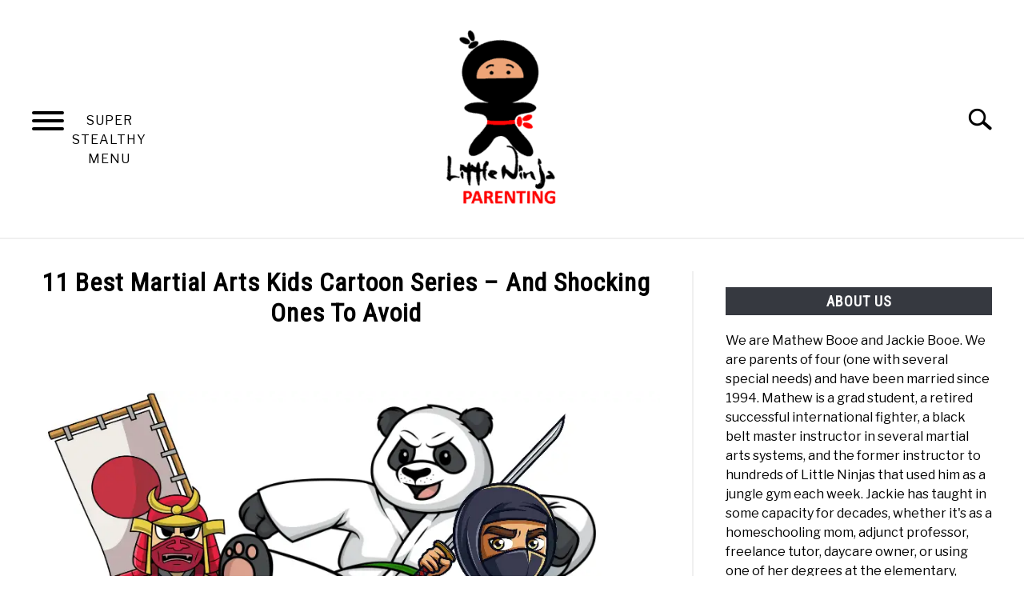

--- FILE ---
content_type: text/html; charset=UTF-8
request_url: https://littleninjaparenting.com/11-best-martial-arts-kids-cartoon-series-and-shocking-ones-to-avoid/
body_size: 33539
content:
<!DOCTYPE html><html lang="en-US"><head><meta charset="UTF-8"/>
<script>var __ezHttpConsent={setByCat:function(src,tagType,attributes,category,force,customSetScriptFn=null){var setScript=function(){if(force||window.ezTcfConsent[category]){if(typeof customSetScriptFn==='function'){customSetScriptFn();}else{var scriptElement=document.createElement(tagType);scriptElement.src=src;attributes.forEach(function(attr){for(var key in attr){if(attr.hasOwnProperty(key)){scriptElement.setAttribute(key,attr[key]);}}});var firstScript=document.getElementsByTagName(tagType)[0];firstScript.parentNode.insertBefore(scriptElement,firstScript);}}};if(force||(window.ezTcfConsent&&window.ezTcfConsent.loaded)){setScript();}else if(typeof getEzConsentData==="function"){getEzConsentData().then(function(ezTcfConsent){if(ezTcfConsent&&ezTcfConsent.loaded){setScript();}else{console.error("cannot get ez consent data");force=true;setScript();}});}else{force=true;setScript();console.error("getEzConsentData is not a function");}},};</script>
<script>var ezTcfConsent=window.ezTcfConsent?window.ezTcfConsent:{loaded:false,store_info:false,develop_and_improve_services:false,measure_ad_performance:false,measure_content_performance:false,select_basic_ads:false,create_ad_profile:false,select_personalized_ads:false,create_content_profile:false,select_personalized_content:false,understand_audiences:false,use_limited_data_to_select_content:false,};function getEzConsentData(){return new Promise(function(resolve){document.addEventListener("ezConsentEvent",function(event){var ezTcfConsent=event.detail.ezTcfConsent;resolve(ezTcfConsent);});});}</script>
<script>if(typeof _setEzCookies!=='function'){function _setEzCookies(ezConsentData){var cookies=window.ezCookieQueue;for(var i=0;i<cookies.length;i++){var cookie=cookies[i];if(ezConsentData&&ezConsentData.loaded&&ezConsentData[cookie.tcfCategory]){document.cookie=cookie.name+"="+cookie.value;}}}}
window.ezCookieQueue=window.ezCookieQueue||[];if(typeof addEzCookies!=='function'){function addEzCookies(arr){window.ezCookieQueue=[...window.ezCookieQueue,...arr];}}
addEzCookies([{name:"ezoab_237775",value:"mod101; Path=/; Domain=littleninjaparenting.com; Max-Age=7200",tcfCategory:"store_info",isEzoic:"true",},{name:"ezosuibasgeneris-1",value:"744e2455-fd3c-40ae-6d7f-6942d596e1c7; Path=/; Domain=littleninjaparenting.com; Expires=Sat, 23 Jan 2027 06:29:15 UTC; Secure; SameSite=None",tcfCategory:"understand_audiences",isEzoic:"true",}]);if(window.ezTcfConsent&&window.ezTcfConsent.loaded){_setEzCookies(window.ezTcfConsent);}else if(typeof getEzConsentData==="function"){getEzConsentData().then(function(ezTcfConsent){if(ezTcfConsent&&ezTcfConsent.loaded){_setEzCookies(window.ezTcfConsent);}else{console.error("cannot get ez consent data");_setEzCookies(window.ezTcfConsent);}});}else{console.error("getEzConsentData is not a function");_setEzCookies(window.ezTcfConsent);}</script><script type="text/javascript" data-ezscrex='false' data-cfasync='false'>window._ezaq = Object.assign({"edge_cache_status":13,"edge_response_time":168,"url":"https://littleninjaparenting.com/11-best-martial-arts-kids-cartoon-series-and-shocking-ones-to-avoid/"}, typeof window._ezaq !== "undefined" ? window._ezaq : {});</script><script type="text/javascript" data-ezscrex='false' data-cfasync='false'>window._ezaq = Object.assign({"ab_test_id":"mod101"}, typeof window._ezaq !== "undefined" ? window._ezaq : {});window.__ez=window.__ez||{};window.__ez.tf={};</script><script type="text/javascript" data-ezscrex='false' data-cfasync='false'>window.ezDisableAds = true;</script>
<script data-ezscrex='false' data-cfasync='false' data-pagespeed-no-defer>var __ez=__ez||{};__ez.stms=Date.now();__ez.evt={};__ez.script={};__ez.ck=__ez.ck||{};__ez.template={};__ez.template.isOrig=true;window.__ezScriptHost="//www.ezojs.com";__ez.queue=__ez.queue||function(){var e=0,i=0,t=[],n=!1,o=[],r=[],s=!0,a=function(e,i,n,o,r,s,a){var l=arguments.length>7&&void 0!==arguments[7]?arguments[7]:window,d=this;this.name=e,this.funcName=i,this.parameters=null===n?null:w(n)?n:[n],this.isBlock=o,this.blockedBy=r,this.deleteWhenComplete=s,this.isError=!1,this.isComplete=!1,this.isInitialized=!1,this.proceedIfError=a,this.fWindow=l,this.isTimeDelay=!1,this.process=function(){f("... func = "+e),d.isInitialized=!0,d.isComplete=!0,f("... func.apply: "+e);var i=d.funcName.split("."),n=null,o=this.fWindow||window;i.length>3||(n=3===i.length?o[i[0]][i[1]][i[2]]:2===i.length?o[i[0]][i[1]]:o[d.funcName]),null!=n&&n.apply(null,this.parameters),!0===d.deleteWhenComplete&&delete t[e],!0===d.isBlock&&(f("----- F'D: "+d.name),m())}},l=function(e,i,t,n,o,r,s){var a=arguments.length>7&&void 0!==arguments[7]?arguments[7]:window,l=this;this.name=e,this.path=i,this.async=o,this.defer=r,this.isBlock=t,this.blockedBy=n,this.isInitialized=!1,this.isError=!1,this.isComplete=!1,this.proceedIfError=s,this.fWindow=a,this.isTimeDelay=!1,this.isPath=function(e){return"/"===e[0]&&"/"!==e[1]},this.getSrc=function(e){return void 0!==window.__ezScriptHost&&this.isPath(e)&&"banger.js"!==this.name?window.__ezScriptHost+e:e},this.process=function(){l.isInitialized=!0,f("... file = "+e);var i=this.fWindow?this.fWindow.document:document,t=i.createElement("script");t.src=this.getSrc(this.path),!0===o?t.async=!0:!0===r&&(t.defer=!0),t.onerror=function(){var e={url:window.location.href,name:l.name,path:l.path,user_agent:window.navigator.userAgent};"undefined"!=typeof _ezaq&&(e.pageview_id=_ezaq.page_view_id);var i=encodeURIComponent(JSON.stringify(e)),t=new XMLHttpRequest;t.open("GET","//g.ezoic.net/ezqlog?d="+i,!0),t.send(),f("----- ERR'D: "+l.name),l.isError=!0,!0===l.isBlock&&m()},t.onreadystatechange=t.onload=function(){var e=t.readyState;f("----- F'D: "+l.name),e&&!/loaded|complete/.test(e)||(l.isComplete=!0,!0===l.isBlock&&m())},i.getElementsByTagName("head")[0].appendChild(t)}},d=function(e,i){this.name=e,this.path="",this.async=!1,this.defer=!1,this.isBlock=!1,this.blockedBy=[],this.isInitialized=!0,this.isError=!1,this.isComplete=i,this.proceedIfError=!1,this.isTimeDelay=!1,this.process=function(){}};function c(e,i,n,s,a,d,c,u,f){var m=new l(e,i,n,s,a,d,c,f);!0===u?o[e]=m:r[e]=m,t[e]=m,h(m)}function h(e){!0!==u(e)&&0!=s&&e.process()}function u(e){if(!0===e.isTimeDelay&&!1===n)return f(e.name+" blocked = TIME DELAY!"),!0;if(w(e.blockedBy))for(var i=0;i<e.blockedBy.length;i++){var o=e.blockedBy[i];if(!1===t.hasOwnProperty(o))return f(e.name+" blocked = "+o),!0;if(!0===e.proceedIfError&&!0===t[o].isError)return!1;if(!1===t[o].isComplete)return f(e.name+" blocked = "+o),!0}return!1}function f(e){var i=window.location.href,t=new RegExp("[?&]ezq=([^&#]*)","i").exec(i);"1"===(t?t[1]:null)&&console.debug(e)}function m(){++e>200||(f("let's go"),p(o),p(r))}function p(e){for(var i in e)if(!1!==e.hasOwnProperty(i)){var t=e[i];!0===t.isComplete||u(t)||!0===t.isInitialized||!0===t.isError?!0===t.isError?f(t.name+": error"):!0===t.isComplete?f(t.name+": complete already"):!0===t.isInitialized&&f(t.name+": initialized already"):t.process()}}function w(e){return"[object Array]"==Object.prototype.toString.call(e)}return window.addEventListener("load",(function(){setTimeout((function(){n=!0,f("TDELAY -----"),m()}),5e3)}),!1),{addFile:c,addFileOnce:function(e,i,n,o,r,s,a,l,d){t[e]||c(e,i,n,o,r,s,a,l,d)},addDelayFile:function(e,i){var n=new l(e,i,!1,[],!1,!1,!0);n.isTimeDelay=!0,f(e+" ...  FILE! TDELAY"),r[e]=n,t[e]=n,h(n)},addFunc:function(e,n,s,l,d,c,u,f,m,p){!0===c&&(e=e+"_"+i++);var w=new a(e,n,s,l,d,u,f,p);!0===m?o[e]=w:r[e]=w,t[e]=w,h(w)},addDelayFunc:function(e,i,n){var o=new a(e,i,n,!1,[],!0,!0);o.isTimeDelay=!0,f(e+" ...  FUNCTION! TDELAY"),r[e]=o,t[e]=o,h(o)},items:t,processAll:m,setallowLoad:function(e){s=e},markLoaded:function(e){if(e&&0!==e.length){if(e in t){var i=t[e];!0===i.isComplete?f(i.name+" "+e+": error loaded duplicate"):(i.isComplete=!0,i.isInitialized=!0)}else t[e]=new d(e,!0);f("markLoaded dummyfile: "+t[e].name)}},logWhatsBlocked:function(){for(var e in t)!1!==t.hasOwnProperty(e)&&u(t[e])}}}();__ez.evt.add=function(e,t,n){e.addEventListener?e.addEventListener(t,n,!1):e.attachEvent?e.attachEvent("on"+t,n):e["on"+t]=n()},__ez.evt.remove=function(e,t,n){e.removeEventListener?e.removeEventListener(t,n,!1):e.detachEvent?e.detachEvent("on"+t,n):delete e["on"+t]};__ez.script.add=function(e){var t=document.createElement("script");t.src=e,t.async=!0,t.type="text/javascript",document.getElementsByTagName("head")[0].appendChild(t)};__ez.dot=__ez.dot||{};__ez.queue.addFileOnce('/detroitchicago/boise.js', '/detroitchicago/boise.js?gcb=195-0&cb=5', true, [], true, false, true, false);__ez.queue.addFileOnce('/parsonsmaize/abilene.js', '/parsonsmaize/abilene.js?gcb=195-0&cb=e80eca0cdb', true, [], true, false, true, false);__ez.queue.addFileOnce('/parsonsmaize/mulvane.js', '/parsonsmaize/mulvane.js?gcb=195-0&cb=e75e48eec0', true, ['/parsonsmaize/abilene.js'], true, false, true, false);__ez.queue.addFileOnce('/detroitchicago/birmingham.js', '/detroitchicago/birmingham.js?gcb=195-0&cb=539c47377c', true, ['/parsonsmaize/abilene.js'], true, false, true, false);</script>
<script data-ezscrex="false" type="text/javascript" data-cfasync="false">window._ezaq = Object.assign({"ad_cache_level":0,"adpicker_placement_cnt":0,"ai_placeholder_cache_level":0,"ai_placeholder_placement_cnt":-1,"author":"Mathew Booe","domain":"littleninjaparenting.com","domain_id":237775,"ezcache_level":2,"ezcache_skip_code":0,"has_bad_image":0,"has_bad_words":0,"is_sitespeed":0,"lt_cache_level":0,"publish_date":"2020-02-17","response_size":163651,"response_size_orig":157842,"response_time_orig":114,"template_id":5,"url":"https://littleninjaparenting.com/11-best-martial-arts-kids-cartoon-series-and-shocking-ones-to-avoid/","word_count":0,"worst_bad_word_level":0}, typeof window._ezaq !== "undefined" ? window._ezaq : {});__ez.queue.markLoaded('ezaqBaseReady');</script>
<script type='text/javascript' data-ezscrex='false' data-cfasync='false'>
window.ezAnalyticsStatic = true;

function analyticsAddScript(script) {
	var ezDynamic = document.createElement('script');
	ezDynamic.type = 'text/javascript';
	ezDynamic.innerHTML = script;
	document.head.appendChild(ezDynamic);
}
function getCookiesWithPrefix() {
    var allCookies = document.cookie.split(';');
    var cookiesWithPrefix = {};

    for (var i = 0; i < allCookies.length; i++) {
        var cookie = allCookies[i].trim();

        for (var j = 0; j < arguments.length; j++) {
            var prefix = arguments[j];
            if (cookie.indexOf(prefix) === 0) {
                var cookieParts = cookie.split('=');
                var cookieName = cookieParts[0];
                var cookieValue = cookieParts.slice(1).join('=');
                cookiesWithPrefix[cookieName] = decodeURIComponent(cookieValue);
                break; // Once matched, no need to check other prefixes
            }
        }
    }

    return cookiesWithPrefix;
}
function productAnalytics() {
	var d = {"pr":[6],"omd5":"7baafa14360f1a04a085c6f8d2a75fdf","nar":"risk score"};
	d.u = _ezaq.url;
	d.p = _ezaq.page_view_id;
	d.v = _ezaq.visit_uuid;
	d.ab = _ezaq.ab_test_id;
	d.e = JSON.stringify(_ezaq);
	d.ref = document.referrer;
	d.c = getCookiesWithPrefix('active_template', 'ez', 'lp_');
	if(typeof ez_utmParams !== 'undefined') {
		d.utm = ez_utmParams;
	}

	var dataText = JSON.stringify(d);
	var xhr = new XMLHttpRequest();
	xhr.open('POST','/ezais/analytics?cb=1', true);
	xhr.onload = function () {
		if (xhr.status!=200) {
            return;
		}

        if(document.readyState !== 'loading') {
            analyticsAddScript(xhr.response);
            return;
        }

        var eventFunc = function() {
            if(document.readyState === 'loading') {
                return;
            }
            document.removeEventListener('readystatechange', eventFunc, false);
            analyticsAddScript(xhr.response);
        };

        document.addEventListener('readystatechange', eventFunc, false);
	};
	xhr.setRequestHeader('Content-Type','text/plain');
	xhr.send(dataText);
}
__ez.queue.addFunc("productAnalytics", "productAnalytics", null, true, ['ezaqBaseReady'], false, false, false, true);
</script><base href="https://littleninjaparenting.com/11-best-martial-arts-kids-cartoon-series-and-shocking-ones-to-avoid/"/>
		<!-- Global Site Tag (gtag.js) - Google Analytics -->
	<script async="" src="https://www.googletagmanager.com/gtag/js?id=UA-156966068-1"></script>
	<script>
	  window.dataLayer = window.dataLayer || [];
	  function gtag(){dataLayer.push(arguments);}
	  gtag('js', new Date());

	  
	  	  gtag('config', 'UA-156966068-1');
	  
	</script>

	
	
	<meta name="viewport" content="width=device-width, initial-scale=1"/>
		<link rel="shortcut icon" href="https://littleninjaparenting.com/wp-content/uploads/2020/01/Little-Ninja-Parenting-Favicon-40-by-40.png"/>
		<link rel="profile" href="https://gmpg.org/xfn/11"/>

	<title>11 Best Martial Arts Kids Cartoon Series – And Shocking Ones To Avoid – Little Ninja Parenting</title>
<meta name="robots" content="max-image-preview:large"/>
<script type="text/javascript">
/* <![CDATA[ */
window._wpemojiSettings = {"baseUrl":"https:\/\/s.w.org\/images\/core\/emoji\/15.0.3\/72x72\/","ext":".png","svgUrl":"https:\/\/s.w.org\/images\/core\/emoji\/15.0.3\/svg\/","svgExt":".svg","source":{"concatemoji":"https:\/\/littleninjaparenting.com\/wp-includes\/js\/wp-emoji-release.min.js?ver=6.6.4"}};
/*! This file is auto-generated */
!function(i,n){var o,s,e;function c(e){try{var t={supportTests:e,timestamp:(new Date).valueOf()};sessionStorage.setItem(o,JSON.stringify(t))}catch(e){}}function p(e,t,n){e.clearRect(0,0,e.canvas.width,e.canvas.height),e.fillText(t,0,0);var t=new Uint32Array(e.getImageData(0,0,e.canvas.width,e.canvas.height).data),r=(e.clearRect(0,0,e.canvas.width,e.canvas.height),e.fillText(n,0,0),new Uint32Array(e.getImageData(0,0,e.canvas.width,e.canvas.height).data));return t.every(function(e,t){return e===r[t]})}function u(e,t,n){switch(t){case"flag":return n(e,"\ud83c\udff3\ufe0f\u200d\u26a7\ufe0f","\ud83c\udff3\ufe0f\u200b\u26a7\ufe0f")?!1:!n(e,"\ud83c\uddfa\ud83c\uddf3","\ud83c\uddfa\u200b\ud83c\uddf3")&&!n(e,"\ud83c\udff4\udb40\udc67\udb40\udc62\udb40\udc65\udb40\udc6e\udb40\udc67\udb40\udc7f","\ud83c\udff4\u200b\udb40\udc67\u200b\udb40\udc62\u200b\udb40\udc65\u200b\udb40\udc6e\u200b\udb40\udc67\u200b\udb40\udc7f");case"emoji":return!n(e,"\ud83d\udc26\u200d\u2b1b","\ud83d\udc26\u200b\u2b1b")}return!1}function f(e,t,n){var r="undefined"!=typeof WorkerGlobalScope&&self instanceof WorkerGlobalScope?new OffscreenCanvas(300,150):i.createElement("canvas"),a=r.getContext("2d",{willReadFrequently:!0}),o=(a.textBaseline="top",a.font="600 32px Arial",{});return e.forEach(function(e){o[e]=t(a,e,n)}),o}function t(e){var t=i.createElement("script");t.src=e,t.defer=!0,i.head.appendChild(t)}"undefined"!=typeof Promise&&(o="wpEmojiSettingsSupports",s=["flag","emoji"],n.supports={everything:!0,everythingExceptFlag:!0},e=new Promise(function(e){i.addEventListener("DOMContentLoaded",e,{once:!0})}),new Promise(function(t){var n=function(){try{var e=JSON.parse(sessionStorage.getItem(o));if("object"==typeof e&&"number"==typeof e.timestamp&&(new Date).valueOf()<e.timestamp+604800&&"object"==typeof e.supportTests)return e.supportTests}catch(e){}return null}();if(!n){if("undefined"!=typeof Worker&&"undefined"!=typeof OffscreenCanvas&&"undefined"!=typeof URL&&URL.createObjectURL&&"undefined"!=typeof Blob)try{var e="postMessage("+f.toString()+"("+[JSON.stringify(s),u.toString(),p.toString()].join(",")+"));",r=new Blob([e],{type:"text/javascript"}),a=new Worker(URL.createObjectURL(r),{name:"wpTestEmojiSupports"});return void(a.onmessage=function(e){c(n=e.data),a.terminate(),t(n)})}catch(e){}c(n=f(s,u,p))}t(n)}).then(function(e){for(var t in e)n.supports[t]=e[t],n.supports.everything=n.supports.everything&&n.supports[t],"flag"!==t&&(n.supports.everythingExceptFlag=n.supports.everythingExceptFlag&&n.supports[t]);n.supports.everythingExceptFlag=n.supports.everythingExceptFlag&&!n.supports.flag,n.DOMReady=!1,n.readyCallback=function(){n.DOMReady=!0}}).then(function(){return e}).then(function(){var e;n.supports.everything||(n.readyCallback(),(e=n.source||{}).concatemoji?t(e.concatemoji):e.wpemoji&&e.twemoji&&(t(e.twemoji),t(e.wpemoji)))}))}((window,document),window._wpemojiSettings);
/* ]]> */
</script>
<style id="wp-emoji-styles-inline-css" type="text/css">

	img.wp-smiley, img.emoji {
		display: inline !important;
		border: none !important;
		box-shadow: none !important;
		height: 1em !important;
		width: 1em !important;
		margin: 0 0.07em !important;
		vertical-align: -0.1em !important;
		background: none !important;
		padding: 0 !important;
	}
</style>
<link rel="stylesheet" id="wp-block-library-css" href="https://littleninjaparenting.com/wp-includes/css/dist/block-library/style.min.css?ver=6.6.4" type="text/css" media="all"/>
<style id="classic-theme-styles-inline-css" type="text/css">
/*! This file is auto-generated */
.wp-block-button__link{color:#fff;background-color:#32373c;border-radius:9999px;box-shadow:none;text-decoration:none;padding:calc(.667em + 2px) calc(1.333em + 2px);font-size:1.125em}.wp-block-file__button{background:#32373c;color:#fff;text-decoration:none}
</style>
<style id="global-styles-inline-css" type="text/css">
:root{--wp--preset--aspect-ratio--square: 1;--wp--preset--aspect-ratio--4-3: 4/3;--wp--preset--aspect-ratio--3-4: 3/4;--wp--preset--aspect-ratio--3-2: 3/2;--wp--preset--aspect-ratio--2-3: 2/3;--wp--preset--aspect-ratio--16-9: 16/9;--wp--preset--aspect-ratio--9-16: 9/16;--wp--preset--color--black: #000000;--wp--preset--color--cyan-bluish-gray: #abb8c3;--wp--preset--color--white: #ffffff;--wp--preset--color--pale-pink: #f78da7;--wp--preset--color--vivid-red: #cf2e2e;--wp--preset--color--luminous-vivid-orange: #ff6900;--wp--preset--color--luminous-vivid-amber: #fcb900;--wp--preset--color--light-green-cyan: #7bdcb5;--wp--preset--color--vivid-green-cyan: #00d084;--wp--preset--color--pale-cyan-blue: #8ed1fc;--wp--preset--color--vivid-cyan-blue: #0693e3;--wp--preset--color--vivid-purple: #9b51e0;--wp--preset--gradient--vivid-cyan-blue-to-vivid-purple: linear-gradient(135deg,rgba(6,147,227,1) 0%,rgb(155,81,224) 100%);--wp--preset--gradient--light-green-cyan-to-vivid-green-cyan: linear-gradient(135deg,rgb(122,220,180) 0%,rgb(0,208,130) 100%);--wp--preset--gradient--luminous-vivid-amber-to-luminous-vivid-orange: linear-gradient(135deg,rgba(252,185,0,1) 0%,rgba(255,105,0,1) 100%);--wp--preset--gradient--luminous-vivid-orange-to-vivid-red: linear-gradient(135deg,rgba(255,105,0,1) 0%,rgb(207,46,46) 100%);--wp--preset--gradient--very-light-gray-to-cyan-bluish-gray: linear-gradient(135deg,rgb(238,238,238) 0%,rgb(169,184,195) 100%);--wp--preset--gradient--cool-to-warm-spectrum: linear-gradient(135deg,rgb(74,234,220) 0%,rgb(151,120,209) 20%,rgb(207,42,186) 40%,rgb(238,44,130) 60%,rgb(251,105,98) 80%,rgb(254,248,76) 100%);--wp--preset--gradient--blush-light-purple: linear-gradient(135deg,rgb(255,206,236) 0%,rgb(152,150,240) 100%);--wp--preset--gradient--blush-bordeaux: linear-gradient(135deg,rgb(254,205,165) 0%,rgb(254,45,45) 50%,rgb(107,0,62) 100%);--wp--preset--gradient--luminous-dusk: linear-gradient(135deg,rgb(255,203,112) 0%,rgb(199,81,192) 50%,rgb(65,88,208) 100%);--wp--preset--gradient--pale-ocean: linear-gradient(135deg,rgb(255,245,203) 0%,rgb(182,227,212) 50%,rgb(51,167,181) 100%);--wp--preset--gradient--electric-grass: linear-gradient(135deg,rgb(202,248,128) 0%,rgb(113,206,126) 100%);--wp--preset--gradient--midnight: linear-gradient(135deg,rgb(2,3,129) 0%,rgb(40,116,252) 100%);--wp--preset--font-size--small: 13px;--wp--preset--font-size--medium: 20px;--wp--preset--font-size--large: 36px;--wp--preset--font-size--x-large: 42px;--wp--preset--spacing--20: 0.44rem;--wp--preset--spacing--30: 0.67rem;--wp--preset--spacing--40: 1rem;--wp--preset--spacing--50: 1.5rem;--wp--preset--spacing--60: 2.25rem;--wp--preset--spacing--70: 3.38rem;--wp--preset--spacing--80: 5.06rem;--wp--preset--shadow--natural: 6px 6px 9px rgba(0, 0, 0, 0.2);--wp--preset--shadow--deep: 12px 12px 50px rgba(0, 0, 0, 0.4);--wp--preset--shadow--sharp: 6px 6px 0px rgba(0, 0, 0, 0.2);--wp--preset--shadow--outlined: 6px 6px 0px -3px rgba(255, 255, 255, 1), 6px 6px rgba(0, 0, 0, 1);--wp--preset--shadow--crisp: 6px 6px 0px rgba(0, 0, 0, 1);}:where(.is-layout-flex){gap: 0.5em;}:where(.is-layout-grid){gap: 0.5em;}body .is-layout-flex{display: flex;}.is-layout-flex{flex-wrap: wrap;align-items: center;}.is-layout-flex > :is(*, div){margin: 0;}body .is-layout-grid{display: grid;}.is-layout-grid > :is(*, div){margin: 0;}:where(.wp-block-columns.is-layout-flex){gap: 2em;}:where(.wp-block-columns.is-layout-grid){gap: 2em;}:where(.wp-block-post-template.is-layout-flex){gap: 1.25em;}:where(.wp-block-post-template.is-layout-grid){gap: 1.25em;}.has-black-color{color: var(--wp--preset--color--black) !important;}.has-cyan-bluish-gray-color{color: var(--wp--preset--color--cyan-bluish-gray) !important;}.has-white-color{color: var(--wp--preset--color--white) !important;}.has-pale-pink-color{color: var(--wp--preset--color--pale-pink) !important;}.has-vivid-red-color{color: var(--wp--preset--color--vivid-red) !important;}.has-luminous-vivid-orange-color{color: var(--wp--preset--color--luminous-vivid-orange) !important;}.has-luminous-vivid-amber-color{color: var(--wp--preset--color--luminous-vivid-amber) !important;}.has-light-green-cyan-color{color: var(--wp--preset--color--light-green-cyan) !important;}.has-vivid-green-cyan-color{color: var(--wp--preset--color--vivid-green-cyan) !important;}.has-pale-cyan-blue-color{color: var(--wp--preset--color--pale-cyan-blue) !important;}.has-vivid-cyan-blue-color{color: var(--wp--preset--color--vivid-cyan-blue) !important;}.has-vivid-purple-color{color: var(--wp--preset--color--vivid-purple) !important;}.has-black-background-color{background-color: var(--wp--preset--color--black) !important;}.has-cyan-bluish-gray-background-color{background-color: var(--wp--preset--color--cyan-bluish-gray) !important;}.has-white-background-color{background-color: var(--wp--preset--color--white) !important;}.has-pale-pink-background-color{background-color: var(--wp--preset--color--pale-pink) !important;}.has-vivid-red-background-color{background-color: var(--wp--preset--color--vivid-red) !important;}.has-luminous-vivid-orange-background-color{background-color: var(--wp--preset--color--luminous-vivid-orange) !important;}.has-luminous-vivid-amber-background-color{background-color: var(--wp--preset--color--luminous-vivid-amber) !important;}.has-light-green-cyan-background-color{background-color: var(--wp--preset--color--light-green-cyan) !important;}.has-vivid-green-cyan-background-color{background-color: var(--wp--preset--color--vivid-green-cyan) !important;}.has-pale-cyan-blue-background-color{background-color: var(--wp--preset--color--pale-cyan-blue) !important;}.has-vivid-cyan-blue-background-color{background-color: var(--wp--preset--color--vivid-cyan-blue) !important;}.has-vivid-purple-background-color{background-color: var(--wp--preset--color--vivid-purple) !important;}.has-black-border-color{border-color: var(--wp--preset--color--black) !important;}.has-cyan-bluish-gray-border-color{border-color: var(--wp--preset--color--cyan-bluish-gray) !important;}.has-white-border-color{border-color: var(--wp--preset--color--white) !important;}.has-pale-pink-border-color{border-color: var(--wp--preset--color--pale-pink) !important;}.has-vivid-red-border-color{border-color: var(--wp--preset--color--vivid-red) !important;}.has-luminous-vivid-orange-border-color{border-color: var(--wp--preset--color--luminous-vivid-orange) !important;}.has-luminous-vivid-amber-border-color{border-color: var(--wp--preset--color--luminous-vivid-amber) !important;}.has-light-green-cyan-border-color{border-color: var(--wp--preset--color--light-green-cyan) !important;}.has-vivid-green-cyan-border-color{border-color: var(--wp--preset--color--vivid-green-cyan) !important;}.has-pale-cyan-blue-border-color{border-color: var(--wp--preset--color--pale-cyan-blue) !important;}.has-vivid-cyan-blue-border-color{border-color: var(--wp--preset--color--vivid-cyan-blue) !important;}.has-vivid-purple-border-color{border-color: var(--wp--preset--color--vivid-purple) !important;}.has-vivid-cyan-blue-to-vivid-purple-gradient-background{background: var(--wp--preset--gradient--vivid-cyan-blue-to-vivid-purple) !important;}.has-light-green-cyan-to-vivid-green-cyan-gradient-background{background: var(--wp--preset--gradient--light-green-cyan-to-vivid-green-cyan) !important;}.has-luminous-vivid-amber-to-luminous-vivid-orange-gradient-background{background: var(--wp--preset--gradient--luminous-vivid-amber-to-luminous-vivid-orange) !important;}.has-luminous-vivid-orange-to-vivid-red-gradient-background{background: var(--wp--preset--gradient--luminous-vivid-orange-to-vivid-red) !important;}.has-very-light-gray-to-cyan-bluish-gray-gradient-background{background: var(--wp--preset--gradient--very-light-gray-to-cyan-bluish-gray) !important;}.has-cool-to-warm-spectrum-gradient-background{background: var(--wp--preset--gradient--cool-to-warm-spectrum) !important;}.has-blush-light-purple-gradient-background{background: var(--wp--preset--gradient--blush-light-purple) !important;}.has-blush-bordeaux-gradient-background{background: var(--wp--preset--gradient--blush-bordeaux) !important;}.has-luminous-dusk-gradient-background{background: var(--wp--preset--gradient--luminous-dusk) !important;}.has-pale-ocean-gradient-background{background: var(--wp--preset--gradient--pale-ocean) !important;}.has-electric-grass-gradient-background{background: var(--wp--preset--gradient--electric-grass) !important;}.has-midnight-gradient-background{background: var(--wp--preset--gradient--midnight) !important;}.has-small-font-size{font-size: var(--wp--preset--font-size--small) !important;}.has-medium-font-size{font-size: var(--wp--preset--font-size--medium) !important;}.has-large-font-size{font-size: var(--wp--preset--font-size--large) !important;}.has-x-large-font-size{font-size: var(--wp--preset--font-size--x-large) !important;}
:where(.wp-block-post-template.is-layout-flex){gap: 1.25em;}:where(.wp-block-post-template.is-layout-grid){gap: 1.25em;}
:where(.wp-block-columns.is-layout-flex){gap: 2em;}:where(.wp-block-columns.is-layout-grid){gap: 2em;}
:root :where(.wp-block-pullquote){font-size: 1.5em;line-height: 1.6;}
</style>
<link rel="stylesheet" id="toc-screen-css" href="https://littleninjaparenting.com/wp-content/plugins/table-of-contents-plus/screen.min.css?ver=2106" type="text/css" media="all"/>
<link rel="stylesheet" id="income-school-style-css" href="https://littleninjaparenting.com/wp-content/themes/acabado/style.css?ver=6.6.4" type="text/css" media="all"/>
<style id="custom-style-inline-css" type="text/css">
.search-wrapper #search-icon{background:url("https://littleninjaparenting.com/wp-content/themes/acabado/img/search-icon.png") center/cover no-repeat #fff;}.share-container .email-btn:before{background:url("https://littleninjaparenting.com/wp-content/themes/acabado/img/envelope.svg") center/cover no-repeat;}.share-container .print-btn:before{background:url("https://littleninjaparenting.com/wp-content/themes/acabado/img/print-icon.svg") center/cover no-repeat;}.externallinkimage{background-image:url("https://littleninjaparenting.com/wp-content/themes/acabado/img/extlink.png")}body, body ul, body li, body td, body th, body p, body p.legal-disclaimer, body  input, body select, body optgroup, body textarea, body .entry-meta span, body.single .entry-meta .byline, .entry-content .woocommerce div.product .woocommerce-tabs ul.tabs li a{ color: #000000; }body.home #page .hero-text-wrapper h2.hero-text{ color:#ffffff; }#content h1, #content h2:not(.widget-title, .hero-text, .section-header-text, .card-title), #content h3, #content .author-card .author-info a, #content h4, #content h5, #content h6, #content .header { color: #000000; }body a, body a:visited, body a:focus, body a:active{ color: #1e73be; }body a:hover, body a:visited:hover, body a:focus, body a:active { color: #31d8d8 }.woocommerce #respond input#submit, #content .wp-block-button__link:not(.has-background), #content button:not(.hamburger, .toggle-submenu, .search-submit), #content a.button:not(.hamburger, .toggle-submenu, .search-submit), #content a.button:visited:not(.hamburger, .toggle-submenu, .search-submit), #content button:not(.hamburger, .toggle-submenu, .search-submit), #content input[type='button']:not(.hamburger, .toggle-submenu, .search-submit), #content input[type='reset'], #content input[type='submit'], #content .button:not(.hamburger, .toggle-submenu, .search-submit) { background: #1e73be; }.woocommerce #respond input#submit, .wp-block-button__link:not(.has-text-color), #page button:not(.hamburger, .toggle-submenu, .search-submit), #page a.button:not(.hamburger, .toggle-submenu, .search-submit), #page a.button:visited:not(.hamburger, .toggle-submenu, .search-submit), input[type='button']:not(.hamburger, .toggle-submenu, .search-submit), input[type='reset'], input[type='submit'], .button:not(.hamburger, .toggle-submenu, .search-submit) { color: #ffffff; }.woocommerce div.product .woocommerce-tabs ul.tabs::before, .woocommerce div.product .woocommerce-tabs ul.tabs li{border-color:#f0f0f0;}#content hr, body .wp-block-separator{ background-color: #f0f0f0; } #page aside#secondary .legal-info-container, #page aside#secondary .sidebar-ad{ border-top-color: #f0f0f0;} #page .author-card{border-top-color: #f0f0f0;border-bottom-color: #f0f0f0;}#page .site-footer{border-top-color: #f0f0f0;}@media (min-width: 960px){#page .site-content .widget-area{border-left-color:#f0f0f0;}}#page .main-navigation .nav-menu > li a{ color:#363940;} #page .main-navigation .nav-menu > li.menu-item-has-children > a:after{border-top-color:#363940;}#page .main-navigation ul ul.submenu{background:#fff;}#page .main-navigation ul ul.submenu a {color:#363940;} #page .main-navigation ul ul.submenu a:after{border-top-color:#363940;}#page .main-navigation ul ul.submenu li:hover{background:#818592;}#page .main-navigation ul ul.submenu li:hover>a {color:#fff;} #page .main-navigation ul ul.submenu li:hover > a:after{border-top-color:#fff;}#content #antibounce { background: #f0f0f0; }body #content #antibounce .antibounce-card .copy-wrapper p{ color: #000000; }body #content #antibounce .antibounce-card button{ background-color: #000000; }body #content #antibounce .antibounce-card button { color: #ffffff }
</style>
<link rel="https://api.w.org/" href="https://littleninjaparenting.com/wp-json/"/><link rel="alternate" title="JSON" type="application/json" href="https://littleninjaparenting.com/wp-json/wp/v2/posts/596"/><link rel="canonical" href="https://littleninjaparenting.com/11-best-martial-arts-kids-cartoon-series-and-shocking-ones-to-avoid/"/>
<link rel="alternate" title="oEmbed (JSON)" type="application/json+oembed" href="https://littleninjaparenting.com/wp-json/oembed/1.0/embed?url=https%3A%2F%2Flittleninjaparenting.com%2F11-best-martial-arts-kids-cartoon-series-and-shocking-ones-to-avoid%2F"/>
<link rel="alternate" title="oEmbed (XML)" type="text/xml+oembed" href="https://littleninjaparenting.com/wp-json/oembed/1.0/embed?url=https%3A%2F%2Flittleninjaparenting.com%2F11-best-martial-arts-kids-cartoon-series-and-shocking-ones-to-avoid%2F&amp;format=xml"/>
<meta property="og:locale" content="en_US"/><meta property="og:type" content="article"/><meta property="og:title" content="11 Best Martial Arts Kids Cartoon Series – And Shocking Ones To Avoid | Little Ninja Parenting"/><meta property="og:description" content="When parents are looking for martial arts cartoon series for their children to watch, it can be difficult to know what the age appropriateness level…"/><meta property="og:url" content="https://littleninjaparenting.com/11-best-martial-arts-kids-cartoon-series-and-shocking-ones-to-avoid/"/><meta property="og:site_name" content="Little Ninja Parenting"/><meta property="og:image" content="https://littleninjaparenting.com/wp-content/uploads/2020/02/Cartoon-Series-Main-b-300.png"/><meta name="twitter:card" content="summary_large_image"/><meta name="description" content="When parents are looking for martial arts cartoon series for their children to watch, it can be difficult to know what the age appropriateness level…"/>					<link rel="preconnect" href="https://fonts.gstatic.com"/>
					<link href="https://fonts.googleapis.com/css2?family=Libre+Franklin:wght@400;800&amp;family=Roboto+Condensed&amp;display=swap" rel="stylesheet"/>
				
<script type='text/javascript'>
var ezoTemplate = 'orig_site';
var ezouid = '1';
var ezoFormfactor = '1';
</script><script data-ezscrex="false" type='text/javascript'>
var soc_app_id = '0';
var did = 237775;
var ezdomain = 'littleninjaparenting.com';
var ezoicSearchable = 1;
</script></head>


<body class="post-template-default single single-post postid-596 single-format-standard no-sidebar">
<div id="page" class="site">
	<a class="skip-link screen-reader-text" href="#content">Skip to content</a>

	
	<header id="masthead" class="site-header">
		<div class="inner-wrap">
			<div class="hamburger-wrapper">
				<button class="hamburger hamburger--squeeze menu-toggle" type="button" aria-label="Menu" aria-controls="primary-menu" aria-expanded="false">
					<span class="hamburger-box">
						<span class="hamburger-inner"></span>
					</span>
					<span class="label">SUPER STEALTHY MENU</span>
				</button>
			</div>
			<div class="site-branding">
								<a href="https://littleninjaparenting.com/" class="custom-logo-link" rel="home" itemprop="url"><img width="300" height="300" src="https://littleninjaparenting.com/wp-content/uploads/2020/01/Little-Ninja-Parenting-Logo-480-by-480-1-300x300.png" class="attachment-medium size-medium" alt="Little Ninja Parenting Logo" decoding="async" fetchpriority="high" srcset="https://littleninjaparenting.com/wp-content/uploads/2020/01/Little-Ninja-Parenting-Logo-480-by-480-1-300x300.png 300w, https://littleninjaparenting.com/wp-content/uploads/2020/01/Little-Ninja-Parenting-Logo-480-by-480-1-150x150.png 150w, https://littleninjaparenting.com/wp-content/uploads/2020/01/Little-Ninja-Parenting-Logo-480-by-480-1.png 480w" sizes="(max-width: 300px) 100vw, 300px"/></a>
									<!-- <h1 class="site-title"><a tabindex="-1" href="" rel="home"></a></h1> -->
										<!-- <p class="site-title"><a tabindex="-1" href="" rel="home"></a></p> -->
								</div><!-- .site-branding -->
			<div class="search-wrapper">
				<a href="#open" id="search-icon" style="background: url(https://littleninjaparenting.com/wp-content/themes/acabado/img/search-icon.png) center/cover no-repeat #fff;"><span class="sr-only">Search</span></a>
				<div class="search-form-wrapper">
	<form role="search" method="get" class="search-form" action="https://littleninjaparenting.com/">
		<style>
		.search-wrapper.search-active .search-field {
			width: 200px;
			display: inline-block;
			vertical-align: top;
		}
		.search-wrapper button[type="submit"] {
			display: inline-block;
			vertical-align: top;
			top: -35px;
			position: relative;
			background-color: transparent;
			height: 30px;
			width: 30px;
			padding: 0;
			margin: 0;
			background-image: url("https://littleninjaparenting.com/wp-content/themes/acabado/img/search-icon.png");
			background-position: center;
			background-repeat: no-repeat;
			background-size: contain;
		}
		.search-wrapper.search-active button[type="submit"] {
			display: inline-block !important;
		}
		</style>
		<label for="s">
			<span class="screen-reader-text">Search for:</span>
		</label>
		<input type="search" id="search-field" class="search-field" placeholder="Search …" value="" name="s"/>
		<button type="submit" class="search-submit" style="display:none;"><span class="screen-reader-text"></span></button>
	</form>
</div>			</div>
		</div>

		<nav id="site-navigation" class="main-navigation">
			<!-- <button class="menu-toggle" aria-controls="primary-menu" aria-expanded="false"></button> -->
			<div class="menu-main-container"><ul id="primary-menu" class="inner-wrap"><li id="menu-item-15" class="menu-item menu-item-type-taxonomy menu-item-object-category menu-item-15"><a href="https://littleninjaparenting.com/category/general/">GENERAL NINJA STUFF</a></li>
<li id="menu-item-133" class="menu-item menu-item-type-taxonomy menu-item-object-category menu-item-133"><a href="https://littleninjaparenting.com/category/beginner/">BEGINNER INFO</a></li>
<li id="menu-item-281" class="menu-item menu-item-type-taxonomy menu-item-object-category menu-item-281"><a href="https://littleninjaparenting.com/category/parenting/">PARENTING LITTLE NINJAS</a></li>
<li id="menu-item-427" class="menu-item menu-item-type-taxonomy menu-item-object-category current-post-ancestor current-menu-parent current-post-parent menu-item-427"><a href="https://littleninjaparenting.com/category/buyerguide/">BUYER’S GUIDE</a></li>
<li id="menu-item-3522" class="menu-item menu-item-type-taxonomy menu-item-object-category menu-item-3522"><a href="https://littleninjaparenting.com/category/kids-jokes/">KIDS JOKES</a></li>
<li id="menu-item-3668" class="menu-item menu-item-type-taxonomy menu-item-object-category menu-item-3668"><a href="https://littleninjaparenting.com/category/education/">EDUCATION</a></li>
<li id="menu-item-8453" class="menu-item menu-item-type-taxonomy menu-item-object-category menu-item-8453"><a href="https://littleninjaparenting.com/category/teach-character/">TEACHING CHARACTER</a></li>
<li id="menu-item-10104" class="menu-item menu-item-type-post_type menu-item-object-page current_page_parent menu-item-10104"><a href="https://littleninjaparenting.com/blog/">Blog</a></li>
</ul></div>		</nav><!-- #site-navigation -->
	</header><!-- #masthead -->

	<div id="content" class="site-content">
		
	<div id="primary" class="content-area ">
		<main id="main" class="site-main">

		
<article id="post-596" class="post-596 post type-post status-publish format-standard has-post-thumbnail hentry category-buyerguide">
	<header class="entry-header">
		<h1 class="entry-title">11 Best Martial Arts Kids Cartoon Series – And Shocking Ones To Avoid</h1>
			<div class="entry-meta sr-only">
				<meta itemprop="datePublished" content="2020-02-17"/><span class="byline"> Written by <span class="author vcard"><a class="url fn n" href="https://littleninjaparenting.com/author/mrbooe/">Mathew Booe</a></span> </span><meta itemprop="author" content="Mathew Booe"/><link id="page-url" itemprop="mainEntityOfPage" href="https://littleninjaparenting.com/11-best-martial-arts-kids-cartoon-series-and-shocking-ones-to-avoid/"/><span class="term-list"> in <a href="https://littleninjaparenting.com/category/buyerguide/" rel="category tag">BUYER&#39;S GUIDE</a></span>			</div><!-- .entry-meta -->
      
      <br/>
	  	</header><!-- .entry-header -->

	
	<div class="entry-content" itemprop="articleBody">
		
<figure class="wp-block-image size-large"><img decoding="async" width="900" height="600" src="https://littleninjaparenting.com/wp-content/uploads/2020/02/Cartoon-Series-Main-b.png" alt="" class="wp-image-715" srcset="https://littleninjaparenting.com/wp-content/uploads/2020/02/Cartoon-Series-Main-b.png 900w, https://littleninjaparenting.com/wp-content/uploads/2020/02/Cartoon-Series-Main-b-300x200.png 300w, https://littleninjaparenting.com/wp-content/uploads/2020/02/Cartoon-Series-Main-b-768x512.png 768w" sizes="(max-width: 900px) 100vw, 900px"/></figure>



<p>When parents are looking for martial arts cartoon series for their children to watch, it can be difficult to know what the age appropriateness level is and if there will be objectionable themes present. How is a parent to know what is the best series for their child? Read on and I will give you a detailed list of the top ones from today and decades ago.</p><!-- Ezoic - wp_under_page_title - under_page_title --><div id="ezoic-pub-ad-placeholder-701" data-inserter-version="2"></div><!-- End Ezoic - wp_under_page_title - under_page_title -->



<p><strong>Martial arts cartoons should be age appropriate, contain simple moral lessons, have traditional story arcs that kids can recognize, and plainly delineate good and evil. Characters should be round, but not morally ambiguous. Most of all, they should be entertaining and fun for the whole family.</strong></p>



<p>The following list is based on popularity, but not entirely. Some of these series are less appropriate for younger viewers of the production value has not stood the test of time. So if you have very little ones, stick to the higher ones on the list. The further down the list, the more intricate the moral themes become and the more complex the story arcs. </p><!-- Ezoic - wp_under_first_paragraph - under_first_paragraph --><div id="ezoic-pub-ad-placeholder-709" data-inserter-version="2"></div><!-- End Ezoic - wp_under_first_paragraph - under_first_paragraph -->



<p>That being said, if you have a kindergarten and above aged kids, some of the ones lower down (but not all) can be more entertaining to some viewers in terms of layering and character development. <strong>Be Aware, not all cartoon series are designed for children.</strong> At the end of the <em>Best List </em>I will give recommendations on series that should not be viewed by children.</p>



<div id="toc_container" class="toc_light_blue no_bullets"><p class="toc_title">Contents</p><ul class="toc_list"><li><a href="#1_Kung_Fu_Panda_The_Paws_of_Destiny_Cartoon_Series">#1 Kung Fu Panda: The Paws of Destiny Cartoon Series</a><ul><li><a href="#General_Overview_of_The_Paws_of_Destiny">General Overview of The Paws of Destiny</a></li><li><a href="#Violence_In_The_Paws_of_Destiny">Violence In The Paws of Destiny</a></li><li><a href="#Availability_of_The_Paws_of_Destiny">Availability of The Paws of Destiny</a></li><li><a href="#Seasons_and_Episodes_For_The_Paws_of_Destiny">Seasons and Episodes For The Paws of Destiny</a></li></ul></li><li><a href="#2_Kung_Fu_Panda_Legends_of_Awesomeness_Cartoon_Series">#2 Kung Fu Panda: Legends of Awesomeness Cartoon Series</a><ul><li><a href="#General_Overview_of_Legends_of_Awesomeness">General Overview of Legends of Awesomeness</a></li><li><a href="#Violence_In_Legends_of_Awesomeness">Violence In Legends of Awesomeness</a></li><li><a href="#Availability_of_Legends_of_Awesomeness">Availability of Legends of Awesomeness</a></li><li><a href="#Seasons_and_Episodes_For_Kung_Fu_Panda_Legends_of_Awesomeness">Seasons and Episodes For Kung Fu Panda: Legends of Awesomeness</a></li></ul></li><li><a href="#3_Teenage_Mutant_Ninja_Turtles_Third_Animated_Series_8211_Nickelodeon_2012">#3 Teenage Mutant Ninja Turtles (Third Animated Series – Nickelodeon 2012)</a><ul><li><a href="#General_Overview_of_Teenage_Mutant_Ninja_Turtles">General Overview of Teenage Mutant Ninja Turtles</a></li><li><a href="#Violence_In_Teenage_Mutant_Ninja_Turtles">Violence In  Teenage Mutant Ninja Turtles </a></li><li><a href="#Availability_of_Teenage_Mutant_Ninja_Turtles_Third_Animated_Series_2012">Availability of  Teenage Mutant Ninja Turtles (Third Animated Series 2012)</a></li><li><a href="#Seasons_and_Episodes_For_Teenage_Mutant_Ninja_Turtles_3rd_Series">Seasons and Episodes For Teenage Mutant Ninja Turtles 3rd Series</a></li></ul></li><li><a href="#4_Teenage_Mutant_Ninja_Turtles_Second_Animated_Series_Nickelodeon_2003">#4 Teenage Mutant Ninja Turtles (Second Animated Series Nickelodeon 2003)</a><ul><li><a href="#Availability_of_the_Teenage_Mutant_Ninja_Turtles_2nd_Series">Availability of the Teenage Mutant Ninja Turtles 2nd Series</a></li><li><a href="#Seasons_and_Episodes_For_Teenage_Mutant_Ninja_Turtles_2nd_Animated_Series"> Seasons and Episodes For Teenage Mutant Ninja Turtles 2nd Animated Series  </a></li></ul></li><li><a href="#5_Rise_of_The_Teenage_Mutant_Ninja_Turtles_Fourth_Animated_Series_Nickelodeon_2018">#5 Rise of The Teenage Mutant Ninja Turtles (Fourth Animated Series Nickelodeon 2018)</a><ul><li><a href="#Availability_of_Rise_of_The_Teenage_Mutant_Ninja_Turtles_4th_Series">Availability of Rise of The Teenage Mutant Ninja Turtles 4th Series</a></li><li><a href="#Seasons_and_Episodes_For_Rise_of_The_Teenage_Mutant_Ninja_Turtles_4th_Series">Seasons and Episodes For Rise of The Teenage Mutant Ninja Turtles 4th Series </a></li></ul></li><li><a href="#BONUS_If_Your_Little_Ninja_Can8217t_Get_Enough_TMNT_Fun_Then_You_Can_Find_The_Original_Here">BONUS: If Your Little Ninja Can’t Get Enough TMNT Fun, Then You Can Find The Original Here.</a><ul><li><a href="#TMNT_Original_Series_Episodes_and_Seasons">TMNT Original Series Episodes and Seasons</a></li></ul></li><li><a href="#6_Ninjago_Martial_Arts_Cartoon_Series">#6 Ninjago Martial Arts Cartoon Series</a><ul><li><a href="#General_Overview_of_Ninjago">General Overview of Ninjago</a></li><li><a href="#Violence_In_Ninjago">Violence In Ninjago</a></li><li><a href="#Availability_of_Ninjago">Availability of Ninjago</a></li><li><a href="#Seasons_and_Episodes_For_Ninjago">Seasons and Episodes For Ninjago</a></li><li><a href="#Ninjago_Extras">Ninjago Extras</a></li></ul></li><li><a href="#7_Jackie_Chan_Martial_Arts_Cartoon_Adventures">#7 Jackie Chan Martial Arts Cartoon Adventures</a><ul><li><a href="#General_Overview_of_Jackie_Chan_Adventures">General Overview of Jackie Chan Adventures</a></li><li><a href="#Violence_In_Jackie_Chan_Adventures">Violence In Jackie Chan Adventures</a></li><li><a href="#Availability_of_Jackie_Chan_Adventures">Availability of Jackie Chan Adventures</a></li><li><a href="#Seasons_and_Episodes_For_Jackie_Chan_Adventures">Seasons and Episodes For Jackie Chan Adventures</a></li></ul></li><li><a href="#8_Hong_Kong_Fuey_Cartoon_Series">#8 Hong Kong Fuey Cartoon Series</a><ul><li><a href="#Availability_of_Hong_Kong_Phooey">Availability of Hong Kong Phooey</a></li><li><a href="#Seasons_and_Episodes_For_Hong_Kong_Phooey">Seasons and Episodes For Hong Kong Phooey</a></li></ul></li><li><a href="#9_Martial_Arts_Cartoon_Series_8211_Avatar_The_Last_Airbender">#9 Martial Arts Cartoon Series – Avatar: The Last Airbender</a><ul><li><a href="#General_Overview_of_Avatar_The_Last_Airbender">General Overview of Avatar: The Last Airbender</a></li><li><a href="#Violence_In_Avatar_The_Last_Airbender">Violence In Avatar: The Last Airbender</a></li><li><a href="#Availability_of_Avatar_The_Last_Airbender">Availability of Avatar: The Last Airbender</a></li><li><a href="#Seasons_and_Episodes_For_Avatar_The_Last_Airbender">Seasons and Episodes For Avatar: The Last Airbender</a></li></ul></li><li><a href="#10_Martial_Arts_Cartoon_Series_8211_The_Legend_of_Korra">#10 Martial Arts Cartoon Series – The Legend of Korra</a><ul><li><a href="#General_Overview_of_The_Legend_of_Korra">General Overview of The Legend of Korra</a></li><li><a href="#Violence_In_The_Legend_of_Korra">Violence In The Legend of Korra</a></li><li><a href="#Availability_of_The_Legend_of_Korra">Availability of The Legend of Korra</a></li><li><a href="#Seasons_and_Episodes_For_The_Legend_of_Korra">Seasons and Episodes For The Legend of Korra</a></li></ul></li><li><a href="#11_Samurai_Jack_Cartoon_Series">#11 Samurai Jack Cartoon Series</a><ul><li><a href="#General_Overview_of_the_Samurai_Jack_Cartoon_Series">General Overview of the Samurai Jack Cartoon Series</a></li><li><a href="#Violence_In_the_Samurai_Jack_Series">Violence In the Samurai Jack Series</a></li><li><a href="#Availability_of_the_Samurai_Jack_Series">Availability of the Samurai Jack Series</a></li><li><a href="#Seasons_and_Episodes_For_the_Samurai_Jack_Series">Seasons and Episodes For the Samurai Jack Series</a></li></ul></li><li><a href="#Martial_Arts_Cartoon_Series_to_Avoid">Martial Arts Cartoon Series to Avoid</a></li></ul></div>
<h2 class="has-vivid-red-color has-text-color wp-block-heading"><span id="1_Kung_Fu_Panda_The_Paws_of_Destiny_Cartoon_Series">#1 Kung Fu Panda: The Paws of Destiny Cartoon Series</span></h2>



<p>Coming in at the top spot <strong>due to humor, moral lessons, age appropriateness, and the list goes on and on</strong> is the DreamWorks™ Animation television series for kids released by Amazon Prime Video… <em><strong>Kung Fu Panda: The Paws of Destiny.</strong></em> The first half was released in November of 2018, with the second half becoming available in July of 2019.</p>



<p>Unless you have been living under a large pile of dumplings you have undoubtedly heard of the Kung Fu Panda line of movies. <strong>What you might not know is that there are two series that are nearly as well done as the movies.</strong> This firs series on the list is set after the third movie of the Kung Fu Panda trilogy.</p><!-- Ezoic - wp_under_second_paragraph - under_second_paragraph --><div id="ezoic-pub-ad-placeholder-710" data-inserter-version="2"></div><!-- End Ezoic - wp_under_second_paragraph - under_second_paragraph -->



<p><strong>So Let’s dive right in!</strong> Take a look at this official trailer for <em>Kung Fu Panda: The Paws of Destiny</em> from Youtube.</p>



<figure class="wp-block-embed-youtube aligncenter wp-block-embed is-type-video is-provider-youtube"><div class="wp-block-embed__wrapper">
<iframe title="Kung Fu Panda: The Paws of Destiny Season 1 - Official Trailer | Prime Video Kids" width="640" height="360" src="https://www.youtube.com/embed/WD0WmYwlcDI?feature=oembed" frameborder="0" allow="accelerometer; autoplay; clipboard-write; encrypted-media; gyroscope; picture-in-picture; web-share" referrerpolicy="strict-origin-when-cross-origin" allowfullscreen=""></iframe>
</div><figcaption><strong>Watch the Official Trailer of Kung Fu Panda: The Paws of Destiny</strong></figcaption></figure>



<h3 class="wp-block-heading"><span id="General_Overview_of_The_Paws_of_Destiny">General Overview of <em>The Paws of Destiny</em></span></h3>



<p>This series is light and fun with humor reminiscent of the excellent writing in the movie trilogy. <strong>It gets me every time Po or the other pandas have to rest, hands on knees half way up stairs or through a run.</strong></p>



<p class="has-background has-light-green-cyan-background-color"><strong>THE PLOT follows four panda kids that accidentally become the chosen saviors of the world. The only problem? Their new found ‘super powers’ don’t come with instructions. Po (the ‘Dragon Warrior’ and ‘Dragon Master’ from the movie trilogy) must teach them the ways of Kung Fu in order to control their new powers.</strong></p><!-- Ezoic - wp_mid_content - mid_content --><div id="ezoic-pub-ad-placeholder-711" data-inserter-version="2"></div><!-- End Ezoic - wp_mid_content - mid_content -->



<p>The main characters switched in this series from <em>The Legends of Awesomeness</em> (Next on the list). <strong>This time we have young children pandas, which may be more relatable to younger kids.</strong> That being said, I like the original characters used in <em>The Legends of Awesomeness</em> a bit better, but the price is a huge plus on this one and the difference in characters is not that big of a deal.</p>



<h3 class="wp-block-heading"><span id="Violence_In_The_Paws_of_Destiny">Violence In <em>The Paws of Destiny</em></span></h3>



<p>So, what about the violence and scary elements in this series? Are they a big part of the story line?<strong> The best thing about this series it no matter how many kicks and punches fly through the air or how many slapstick boulders are landed on someone, there is never blood. </strong></p>



<p>No one really gets hurt save one or two illusions to death or major injury which are never actually shown. <strong>It becomes more about stopping intent rather than permanently disabling the enemies.</strong></p><!-- Ezoic - wp_long_content - long_content --><div id="ezoic-pub-ad-placeholder-712" data-inserter-version="2"></div><!-- End Ezoic - wp_long_content - long_content -->



<p>This is important to remember as we move on to other series. Some others openly deal with death. They won’t get to the level of a <em>Marvel</em> ™ movie where cities are destroyed which would cause millions of deaths. <strong>This one doesn’t come close and all the rest on this list are a much safer bet than <em>Marvel</em> ™.</strong></p>



<h3 class="wp-block-heading"><span id="Availability_of_The_Paws_of_Destiny">Availability of <em>The Paws of Destiny</em></span></h3>



<p>This series was produced directly for Prime Video and <strong>can be watched for FREE</strong> with your Amazon Prime membership! Due to the fact that it is included with this membership that many already have, <strong>it edged out the other Kung Fu Panda series</strong>, <em>Legends of Awesomeness</em> for the number one spot. </p>



<p>Here we should talk about Prime Membership. If you haven’t experienced the </p><!-- Ezoic - wp_longer_content - longer_content --><div id="ezoic-pub-ad-placeholder-713" data-inserter-version="2"></div><!-- End Ezoic - wp_longer_content - longer_content -->



<ul class="wp-block-list"><li><strong>free shipping</strong></li><li><strong>thousands of movies and series</strong></li><li><strong>free music</strong></li><li><strong>free Kindle books</strong></li><li><strong>etc. </strong></li></ul>



<p> I couldn’t recommend it highly enough. <strong>This series alone if bought would cost half of the price of membership. </strong></p>



<p><strong>If you want to <a rel="noreferrer noopener" aria-label=" (opens in a new tab)" href="https://amzn.to/2Sy7RHv" target="_blank">try it for FREE for 30 Days</a>, you can watch this series for FREE! Click link above to get started.</strong></p>



<p>Here are the two halves of the First Season of <em>Kung Fu Panda: The Paws of Destiny</em>. <strong>If you are already a prime member click the link and start watching.</strong></p><!-- Ezoic - wp_longest_content - longest_content --><div id="ezoic-pub-ad-placeholder-714" data-inserter-version="2"></div><!-- End Ezoic - wp_longest_content - longest_content -->



<p>Here is <a rel="noreferrer noopener" aria-label="the link to Kung Fu Panda: The Paws of Destiny on Amazon. (opens in a new tab)" href="https://amzn.to/37AyS1e" target="_blank">the link to <strong><em>Kung Fu Panda: The Paws of Destiny </em></strong>on Amazon.</a> <strong>There is a nifty drop-down menu to allow you to select the season you want.  </strong></p>



<h3 class="wp-block-heading"><span id="Seasons_and_Episodes_For_The_Paws_of_Destiny">Seasons and Episodes For <em>The Paws of Destiny</em></span></h3>



<p>Here I have included a chart so that you can <strong>easily keep the seasons and episodes straight.</strong></p>



<figure class="wp-block-table"><table class="has-subtle-pale-pink-background-color has-background"><tbody><tr><td> <strong>Season Breakdown</strong> </td><td class="has-text-align-center" data-align="center"> <strong># of Episodes</strong> </td><td class="has-text-align-center" data-align="center"> <strong>Release Date</strong> </td></tr><tr><td>Season 1 – First Half</td><td class="has-text-align-center" data-align="center">13</td><td class="has-text-align-center" data-align="center">2018</td></tr><tr><td>Season 1 – Second Half</td><td class="has-text-align-center" data-align="center">13</td><td class="has-text-align-center" data-align="center">2019</td></tr></tbody></table></figure>



<p>If you are not keen on letting your kids hog your tablet, phone, or computer, then here is how my kids have always watched endless movies, series, and cartoons from Amazon and many other streaming services. <strong>We have used the Rouku™ running non-stop with no issues for many years.</strong> Get the <a rel="noreferrer noopener" aria-label=" (opens in a new tab)" href="https://amzn.to/38ANBdR" target="_blank">Roku™ Streaming Stick here on Amazon </a>and you can reclaim your devices.</p><!-- Ezoic - wp_incontent_5 - incontent_5 --><div id="ezoic-pub-ad-placeholder-715" data-inserter-version="2"></div><!-- End Ezoic - wp_incontent_5 - incontent_5 -->



<p><strong>We watch family movies and documentaries together in the living room</strong> using this very thing as well. Just an option to keep in mind.</p>



<h2 class="has-vivid-red-color has-text-color wp-block-heading"><span id="2_Kung_Fu_Panda_Legends_of_Awesomeness_Cartoon_Series">#2 Kung Fu Panda: Legends of Awesomeness Cartoon Series</span></h2>



<p><strong>Resting firmly in the number two spot on this list of top martial arts cartoon television series for kids is <em>Kung Fu Panda: Legends of Awesomeness</em>. </strong>The series first aired in the Nickelodeon™ fall lineup in November 2011 and halted production in 2016.</p>



<p>This series follows the characters from the first movie and is seen as an intermediary set of stories in between the first and second movies. <strong>The humor and antics follow the same subtle childlike humor with adult level puns and jokes kept to a minimum.</strong></p><!-- Ezoic - wp_incontent_6 - incontent_6 --><div id="ezoic-pub-ad-placeholder-716" data-inserter-version="2"></div><!-- End Ezoic - wp_incontent_6 - incontent_6 -->



<p>Want to get a taste before you set your kids and maybe yourself (I laugh at some of the antics myself) loose on these seasons? <strong>Take a look at this trailer found on Youtube and see first hand.</strong></p>



<figure class="wp-block-embed-youtube aligncenter wp-block-embed is-type-video is-provider-youtube"><div class="wp-block-embed__wrapper">
https://www.youtube.com/watch?v=gjatThLKLak
</div><figcaption><strong> Watch the Trailer of Kung Fu Panda: Legends of Awesomeness </strong></figcaption></figure>



<h3 class="wp-block-heading"><span id="General_Overview_of_Legends_of_Awesomeness">General Overview of Legends of Awesomeness</span></h3>



<p>This humor and story creation is nearly identical to the first movie of the Kung Fu Panda trilogy and though some of the voice acting has been replaced, it is extremely close. <strong>It didn’t detract from the viewing for me and kids won’t notice a thing.</strong></p>



<p class="has-background has-light-green-cyan-background-color"><strong>THE PLOT</strong> <strong>follows directly after the first Kung Fu Panda movie. It centers on the journey of Po training learn to be the best ‘Dragon Warrior’ he can be. He learns about the history of Kung Fu, friendship, and honor all while delivering funny one liners and making kid level jokes.</strong></p><!-- Ezoic - wp_incontent_7 - incontent_7 --><div id="ezoic-pub-ad-placeholder-717" data-inserter-version="2"></div><!-- End Ezoic - wp_incontent_7 - incontent_7 -->



<p>We are still following the ‘Furious Five’ from the first movie: Viper, Tigress, Crane, Monkey, and Mantis. There are also appearances from Master Shifu and a host of villains and story oriented, famous Kung Fu Masters. <strong>For anyone, child or adult that liked the first movie, these seasons will be a sure winner.</strong></p>



<h3 class="wp-block-heading"><span id="Violence_In_Legends_of_Awesomeness">Violence In Legends of Awesomeness</span></h3>



<p>As with the number one pick, <em>The Paws of Destiny</em> centers on bouncing villains around and dropping things on them with little to know lasting damage. <strong>The aim here, as with the following series is to stop the villains intent to harm, rather than their ability to function.</strong></p>



<p>This is definitely important to note for younger viewers who will more than likely see this as nothing more than slapstick comedy. <strong>Some villains are shown for short periods as being ominous, but usually some comedic flaw will be brought to light or the antics of our heroes lighten the mood.</strong></p><!-- Ezoic - wp_incontent_8 - incontent_8 --><div id="ezoic-pub-ad-placeholder-718" data-inserter-version="2"></div><!-- End Ezoic - wp_incontent_8 - incontent_8 -->



<h3 class="wp-block-heading"><span id="Availability_of_Legends_of_Awesomeness">Availability of Legends of Awesomeness</span></h3>



<p><strong>The ability to watch these series differs mostly from <em>The Paws of Destiny.</em> </strong>Amazon Prime Video is how my kids watch them. These are not usually included in the Prime membership, though a portion of them could possibly show up on the Prime membership line-up in the future.</p>



<p>You can buy or rent from Prime Video without having a membership in Prime, but will not be able to watch some series like <em>The Paws of Destiny</em> without it. <strong>Those series and movies are exclusive to Prime members.</strong></p>



<p>Legends of Awesomeness episodes can be bought through the link below and stored on the Amazon cloud to be watched on innumerable devices. <strong>They can even be relegated to televisions to free up devices with the above mentioned Roku™ streaming device. </strong></p><!-- Ezoic - wp_incontent_9 - incontent_9 --><div id="ezoic-pub-ad-placeholder-719" data-inserter-version="2"></div><!-- End Ezoic - wp_incontent_9 - incontent_9 -->



<p><strong>This is a great series and one that your kids will watch again and again and again… well, you know how they are.</strong> You can use <a rel="noreferrer noopener" aria-label="this link to order the Legends of Awesomeness on Amazon (opens in a new tab)" href="https://amzn.to/2u36R4M" target="_blank">this link to order the Legends of Awesomeness on Amazon</a>. There they have a convenient drop-down season selector for you to select the season you want.</p>



<p>There is an option to buy the a 13 episode half season (termed volume by Amazon) or you can buy individual episodes. <strong>The volume price is at a significant discount.</strong></p>



<h3 class="wp-block-heading"><span id="Seasons_and_Episodes_For_Kung_Fu_Panda_Legends_of_Awesomeness">Seasons and Episodes For Kung Fu Panda: Legends of Awesomeness</span></h3>



<p>To help you keep these straight, here is a chart that lists all of the seasons and relevant information.</p><!-- Ezoic - wp_incontent_10 - incontent_10 --><div id="ezoic-pub-ad-placeholder-720" data-inserter-version="2"></div><!-- End Ezoic - wp_incontent_10 - incontent_10 -->



<figure class="wp-block-table"><table class="has-subtle-pale-pink-background-color has-background"><tbody><tr><td><strong>Season Breakdown</strong></td><td class="has-text-align-center" data-align="center"><strong># of Episodes</strong></td><td class="has-text-align-center" data-align="center"><strong>Release Date</strong></td></tr><tr><td>First Season – 1st half</td><td class="has-text-align-center" data-align="center">13</td><td class="has-text-align-center" data-align="center">2011</td></tr><tr><td>First Season – 2nd half</td><td class="has-text-align-center" data-align="center">13</td><td class="has-text-align-center" data-align="center">2011-2012</td></tr><tr><td>Second Season – 1st half</td><td class="has-text-align-center" data-align="center">13</td><td class="has-text-align-center" data-align="center">2013-2013</td></tr><tr><td>Second Season – 2nd half</td><td class="has-text-align-center" data-align="center">13</td><td class="has-text-align-center" data-align="center">2013</td></tr><tr><td>Third Season – 1st half</td><td class="has-text-align-center" data-align="center">13</td><td class="has-text-align-center" data-align="center">2013-2014</td></tr><tr><td>Third Season – 2nd half</td><td class="has-text-align-center" data-align="center">(4 available) 13</td><td class="has-text-align-center" data-align="center">2014</td></tr></tbody></table></figure>



<p class="has-text-align-center has-small-font-size">**Note: The second half of the third season saw a switch between Nickelodeon and Nicktoons between 2014 and 2016 for show airings. This may account for only 4 episodes being available on Amazon.com.</p>



<h2 class="has-vivid-red-color has-text-color wp-block-heading"><span id="3_Teenage_Mutant_Ninja_Turtles_Third_Animated_Series_8211_Nickelodeon_2012">#3 Teenage Mutant Ninja Turtles (Third Animated Series – Nickelodeon 2012)</span></h2>



<p><strong>Turtle power has been my companion for as long as I can remember. </strong>Since the rise of the TMNT ™ comic book series in 1984, along with the infamous <em>Karate Kid</em> movie trilogy starring  Ralph Macchio and Pat Morita that had its start that same year, my life was never the same.</p>



<p><strong>The power of those two story lines forever changed a picked on, shy kid with a troubled home into an international martial arts champion who has traveled the world many times over and achieved more than he could have imagined.</strong> Thanks Raph, Donnie, Mikey, and Leo. The shy, scared little kids still inside many of us, owe you more than words can say.</p><!-- Ezoic - wp_incontent_11 - incontent_11 --><div id="ezoic-pub-ad-placeholder-721" data-inserter-version="2"></div><!-- End Ezoic - wp_incontent_11 - incontent_11 -->



<p>Ahhhh, 1984. Leg warmers, huge hair, over the top colors, and the T-Top Firebird Trans Am™… it is amazing how some things can seem so shiny and nostalgic in our memories, when in reality they were not much more than bad ideas. <strong>Still, I’ll keep my memories just the same. </strong></p>



<p>That brings us to the reason why I chose the 2012 Nickelodeon™ version of TMNT™ series instead of the original long running animated TV series from the ’80s. Like many things from that decade, the aesthetic value just didn’t hold up well over the years. <strong>I like the old series fine, but it doesn’t hold the attention like the others.</strong></p>



<p>Here is a taste of this particular comic book style of TMNT that will be more appealing to kids in my opinion. <strong>Turtle Power! Go Ninjas, Go Ninjas Go!</strong></p><!-- Ezoic - wp_incontent_12 - incontent_12 --><div id="ezoic-pub-ad-placeholder-722" data-inserter-version="2"></div><!-- End Ezoic - wp_incontent_12 - incontent_12 -->



<figure class="wp-block-embed-youtube aligncenter wp-block-embed is-type-video is-provider-youtube"><div class="wp-block-embed__wrapper">
<iframe loading="lazy" title="Teenage Mutant Ninja Turtles | Official Trailer | Nick" width="640" height="360" src="https://www.youtube.com/embed/neexNjauRZA?feature=oembed" frameborder="0" allow="accelerometer; autoplay; clipboard-write; encrypted-media; gyroscope; picture-in-picture; web-share" referrerpolicy="strict-origin-when-cross-origin" allowfullscreen=""></iframe>
</div><figcaption><strong>Watch the Teenage Mutant Ninja Turtle 2012 Nickelodeon series Trailer</strong></figcaption></figure>



<h3 class="wp-block-heading"><span id="General_Overview_of_Teenage_Mutant_Ninja_Turtles">General Overview of Teenage Mutant Ninja Turtles</span></h3>



<p>Most know the premise of the TMNT™ story line. It takes on very few deviations over the years, but has went through many retellings. One thing that stands the test of time in these series is the moral certitude of the heroes and the clear line between good and evil. <strong>This is refreshing when compared with some of today’s ‘Grim Dark’ unrealistic moral ambiguity fad.</strong></p>



<p class="has-background has-light-green-cyan-background-color"><strong>THE PLOT centers around 4 teenage mutant turtle brothers turned ninja heroes. Trained by their mutant rat teacher, Master Splinter, they take on the forces of evil, usually headed by their arch nemesis Shredder. The turtles get themselves in and out of trouble along with their friends and city.</strong></p>



<h3 class="wp-block-heading"><span id="Violence_In_Teenage_Mutant_Ninja_Turtles">Violence In  Teenage Mutant Ninja Turtles </span></h3>



<p>The violence in these series does not depict death or blood and is based in the good defending against evil framework exclusively. The Turtles are heroes in the on-the-nose sense and are safe rolemodles for little minds. <strong>They are surprisingly round characters in much of their portrayal with heavy emphasis on each of their individual stronger characteristics.</strong></p><!-- Ezoic - wp_incontent_13 - incontent_13 --><div id="ezoic-pub-ad-placeholder-723" data-inserter-version="2"></div><!-- End Ezoic - wp_incontent_13 - incontent_13 -->



<p>Though weapons are used by the Turtles, their use is restricted to stopping intent rather than killing or maiming foes. <strong>Though the turtles display immature teenage decisions at times, it rarely leads to unethical actions, especially where violence is concerned.</strong></p>



<h3 class="wp-block-heading"><span id="Availability_of_Teenage_Mutant_Ninja_Turtles_Third_Animated_Series_2012">Availability of  Teenage Mutant Ninja Turtles (Third Animated Series 2012)</span></h3>



<p>Here again I am going to recommend the way my kids have enjoyed this series, using the Roku™ and through Amazon Prime Video. <strong>I will also link DVD options as well for those wanting to have the actual disks in hand.</strong></p>



<p><a rel="noreferrer noopener" aria-label="The Amazon Prime seasons can be found here.  (opens in a new tab)" href="https://amzn.to/39Lq4qL" target="_blank">The Amazon Prime Video seasons can be found here.</a> Here again there are options for individual episodes,<strong> savings on buying bundled episodes called seasons, and HD (High Definition more expensive) vs SD (Standard Definition less expensive). </strong></p><!-- Ezoic - wp_incontent_14 - incontent_14 --><div id="ezoic-pub-ad-placeholder-724" data-inserter-version="2"></div><!-- End Ezoic - wp_incontent_14 - incontent_14 -->



<h3 class="wp-block-heading"><span id="Seasons_and_Episodes_For_Teenage_Mutant_Ninja_Turtles_3rd_Series">Seasons and Episodes For Teenage Mutant Ninja Turtles 3rd Series</span></h3>



<p>Here is a rundown of the seasons and episodes so you can keep it all straight for your Little Ninja.</p>



<figure class="wp-block-table"><table class="has-subtle-pale-pink-background-color has-background"><tbody><tr><td class="has-text-align-left" data-align="left"> <strong> Season Breakdown </strong> </td><td class="has-text-align-center" data-align="center"><strong>Amazon Season #</strong></td><td class="has-text-align-center" data-align="center"><strong># of Episodes</strong></td><td class="has-text-align-center" data-align="center"><strong>Release Date</strong></td></tr><tr><td class="has-text-align-left" data-align="left">Season 1</td><td class="has-text-align-center" data-align="center">Seasons 1 &amp; 2</td><td class="has-text-align-center" data-align="center">26</td><td class="has-text-align-center" data-align="center">2013</td></tr><tr><td class="has-text-align-left" data-align="left">Season 2</td><td class="has-text-align-center" data-align="center">Seasons 3 &amp; 4</td><td class="has-text-align-center" data-align="center">26</td><td class="has-text-align-center" data-align="center">2014</td></tr><tr><td class="has-text-align-left" data-align="left">Season 3</td><td class="has-text-align-center" data-align="center">Seasons 5 &amp; 6</td><td class="has-text-align-center" data-align="center">26</td><td class="has-text-align-center" data-align="center">2015</td></tr><tr><td class="has-text-align-left" data-align="left">Season 4</td><td class="has-text-align-center" data-align="center">Seasons 7 &amp; 8</td><td class="has-text-align-center" data-align="center">26</td><td class="has-text-align-center" data-align="center">2017</td></tr><tr><td class="has-text-align-left" data-align="left">Season 5</td><td class="has-text-align-center" data-align="center">Seasons 9 &amp; 10</td><td class="has-text-align-center" data-align="center">20</td><td class="has-text-align-center" data-align="center">2017</td></tr></tbody></table></figure>



<h2 class="has-vivid-red-color has-text-color wp-block-heading"><span id="4_Teenage_Mutant_Ninja_Turtles_Second_Animated_Series_Nickelodeon_2003">#4 Teenage Mutant Ninja Turtles (Second Animated Series Nickelodeon 2003)</span></h2>



<p>I will just hit the highlights and differences here rather than rehash the information about the franchise as a whole.</p>



<p>This installment of the series is better than the original ’80s version, though some like to argue, but follows the same cartoon style. <strong>It is more of the hand drawn slower action sequencing. </strong></p><!-- Ezoic - wp_incontent_15 - incontent_15 --><div id="ezoic-pub-ad-placeholder-725" data-inserter-version="2"></div><!-- End Ezoic - wp_incontent_15 - incontent_15 -->



<p>It is a close second to the third series, but kids won’t have the nostalgia element that adults will have and the graphics of the third series seem to resonate with them more.<strong> I personally love this second installment.</strong></p>



<p><strong>These seasons are most definitely a great choice to continue on the Turtle Power adventure!</strong></p>



<figure class="wp-block-embed-youtube aligncenter wp-block-embed is-type-video is-provider-youtube"><div class="wp-block-embed__wrapper">
<iframe loading="lazy" title="TMNT 2003 Mutant Nightmare 2005 Trailer" width="640" height="480" src="https://www.youtube.com/embed/xIZQ_o91R90?feature=oembed" frameborder="0" allow="accelerometer; autoplay; clipboard-write; encrypted-media; gyroscope; picture-in-picture; web-share" referrerpolicy="strict-origin-when-cross-origin" allowfullscreen=""></iframe>
</div><figcaption><strong>Watch some footage of the Second Animated Series of the Teenage Mutant Ninja Turtles</strong></figcaption></figure>



<h3 class="wp-block-heading"><span id="Availability_of_the_Teenage_Mutant_Ninja_Turtles_2nd_Series">Availability of the Teenage Mutant Ninja Turtles 2nd Series</span></h3>



<p><a rel="noreferrer noopener" aria-label="The seasons are available on Amazon Prime Video here. (opens in a new tab)" href="https://amzn.to/324x27C" target="_blank">The seasons are available on Amazon Prime Video here.</a> If you would like a <strong>DVD</strong> version then you may have a hard time finding them. <strong>There are not many out for this 2nd series. </strong>Remember the savings when getting entire seasons streamed.</p><!-- Ezoic - wp_incontent_16 - incontent_16 --><div id="ezoic-pub-ad-placeholder-726" data-inserter-version="2"></div><!-- End Ezoic - wp_incontent_16 - incontent_16 -->



<h3 class="wp-block-heading"><span id="Seasons_and_Episodes_For_Teenage_Mutant_Ninja_Turtles_2nd_Animated_Series"> Seasons and Episodes For Teenage Mutant Ninja Turtles 2nd Animated Series  </span></h3>



<p>The fact that Amazon does not carry the 4th season on Prime Video more than likely has something to do with the change in networks that aired these shows in the early 2000’s. <strong>The first three seasons are complete though and make for great ninja action.</strong></p>



<figure class="wp-block-table"><table class="has-subtle-pale-pink-background-color has-background"><tbody><tr><td><strong> Season Breakdown </strong></td><td class="has-text-align-center" data-align="center"><strong> # of Episodes </strong></td><td class="has-text-align-center" data-align="center"> <strong>Release Date </strong></td></tr><tr><td>Season 1</td><td class="has-text-align-center" data-align="center">26</td><td class="has-text-align-center" data-align="center">2003</td></tr><tr><td>Season 2</td><td class="has-text-align-center" data-align="center">26</td><td class="has-text-align-center" data-align="center">2004</td></tr><tr><td>Season 3</td><td class="has-text-align-center" data-align="center">26</td><td class="has-text-align-center" data-align="center">2005</td></tr><tr><td>Season 4</td><td class="has-text-align-center" data-align="center">26</td><td class="has-text-align-center" data-align="center">2006</td></tr></tbody></table></figure>



<h2 class="has-vivid-red-color has-text-color wp-block-heading"><span id="5_Rise_of_The_Teenage_Mutant_Ninja_Turtles_Fourth_Animated_Series_Nickelodeon_2018">#5 Rise of The Teenage Mutant Ninja Turtles (Fourth Animated Series Nickelodeon 2018)</span></h2>



<p>I will not go over the same info for the TMNT™ series here, but will give a couple of thoughts on this version.<strong> I put it below the Second and third Third series in the franchise because of changes to the characters that make them seem less like the originals. </strong></p>



<p><strong>I have to say here that one thing really bothers me and many others that see this series is the redesign and overhaul of Master Splinter.</strong> Splinter in my opinion is fairly unlikable and the personality changes in the turtles overall are off-putting. It can be overcome to watch it, but it is a bit disappointing for the creators to make such a drastic change in these characters.</p><!-- Ezoic - wp_incontent_17 - incontent_17 --><div id="ezoic-pub-ad-placeholder-727" data-inserter-version="2"></div><!-- End Ezoic - wp_incontent_17 - incontent_17 -->



<p>All in all, they are still the Turtles saving the world. Once the obvious attempt at revamped ’80s animation is gotten used to and the character reformation is put behind you, <strong>it can still be a good extension of the TMNT™ storyline.</strong></p>



<p><strong>Here is a trailer for this series.</strong></p>



<figure class="wp-block-embed-youtube aligncenter wp-block-embed is-type-video is-provider-youtube"><div class="wp-block-embed__wrapper">
<iframe loading="lazy" title="Rise of the Teenage Mutant Ninja Turtles 🗡️ NEW Series OFFICIAL TRAILER w/ Bonus SNEAK PEEK | Nick" width="640" height="360" src="https://www.youtube.com/embed/asLU2NjEUZw?feature=oembed" frameborder="0" allow="accelerometer; autoplay; clipboard-write; encrypted-media; gyroscope; picture-in-picture; web-share" referrerpolicy="strict-origin-when-cross-origin" allowfullscreen=""></iframe>
</div><figcaption><strong>Watch the trailer for Rise of The Teenage Mutant Ninja Turtles 4th Series</strong></figcaption></figure>



<h3 class="wp-block-heading"><span id="Availability_of_Rise_of_The_Teenage_Mutant_Ninja_Turtles_4th_Series">Availability of Rise of The Teenage Mutant Ninja Turtles 4th Series</span></h3>



<p><a rel="noreferrer noopener" aria-label="The 4th Series can be found again on Amazon Prime Video here. (opens in a new tab)" href="https://amzn.to/2uKANDk" target="_blank">The 4th Series can be found again on Amazon Prime Video here.</a> Since these are the newest renditions of the franchise, <strong>check back often find more offerings.</strong></p>



<p>There is also the <strong>DVD option,</strong> one of which can be found on <a href="https://amzn.to/2Hukpcz" target="_blank" rel="noreferrer noopener" aria-label="Amazon here. (opens in a new tab)">Amazon here.</a></p><!-- Ezoic - wp_incontent_18 - incontent_18 --><div id="ezoic-pub-ad-placeholder-728" data-inserter-version="2"></div><!-- End Ezoic - wp_incontent_18 - incontent_18 -->



<h3 class="wp-block-heading"><span id="Seasons_and_Episodes_For_Rise_of_The_Teenage_Mutant_Ninja_Turtles_4th_Series">Seasons and Episodes For Rise of The Teenage Mutant Ninja Turtles 4th Series </span></h3>



<figure class="wp-block-table"><table class="has-subtle-pale-pink-background-color has-background"><tbody><tr><td><strong> Season Breakdown </strong></td><td class="has-text-align-center" data-align="center"><strong> # of Episodes </strong></td><td class="has-text-align-center" data-align="center"><strong> Release Date </strong></td></tr><tr><td>Season 1</td><td class="has-text-align-center" data-align="center">26</td><td class="has-text-align-center" data-align="center">2018</td></tr><tr><td>Season 2</td><td class="has-text-align-center" data-align="center">26</td><td class="has-text-align-center" data-align="center">2019</td></tr><tr><td>Season 3 &amp; Beyond</td><td class="has-text-align-center" data-align="center">TBA</td><td class="has-text-align-center" data-align="center">TBD</td></tr></tbody></table></figure>



<h2 class="has-vivid-red-color has-text-color wp-block-heading"><span id="BONUS_If_Your_Little_Ninja_Can8217t_Get_Enough_TMNT_Fun_Then_You_Can_Find_The_Original_Here">BONUS: If Your Little Ninja Can’t Get Enough TMNT Fun, Then You Can Find The Original Here.</span></h2>



<p><strong>You can find the complete series here for an amazing price once your little ninja has exhausted the other series.</strong> You can get <a rel="noreferrer noopener" aria-label="all 10 Seasons for one low price here on Amazon. (opens in a new tab)" href="https://amzn.to/3bNbscw" target="_blank">all 10 Seasons for one low price here on Amazon.</a></p>



<h3 class="wp-block-heading"><span id="TMNT_Original_Series_Episodes_and_Seasons">TMNT Original Series Episodes and Seasons</span></h3>



<figure class="wp-block-table"><table class="has-subtle-pale-pink-background-color has-background"><tbody><tr><td><strong> Season Breakdown  </strong></td><td class="has-text-align-center" data-align="center"><strong>  # of Episodes  </strong></td><td class="has-text-align-center" data-align="center"><strong>  Release Date  </strong></td></tr><tr><td>Season 1</td><td class="has-text-align-center" data-align="center">5</td><td class="has-text-align-center" data-align="center">1987</td></tr><tr><td>Season 2</td><td class="has-text-align-center" data-align="center">13</td><td class="has-text-align-center" data-align="center">1988</td></tr><tr><td>Season 3</td><td class="has-text-align-center" data-align="center">47</td><td class="has-text-align-center" data-align="center">1989</td></tr><tr><td>Season 4</td><td class="has-text-align-center" data-align="center">41</td><td class="has-text-align-center" data-align="center">1990</td></tr><tr><td>Season 5</td><td class="has-text-align-center" data-align="center">20</td><td class="has-text-align-center" data-align="center">1991</td></tr><tr><td>Season 6</td><td class="has-text-align-center" data-align="center">16</td><td class="has-text-align-center" data-align="center">1992</td></tr><tr><td>Season 7</td><td class="has-text-align-center" data-align="center">27</td><td class="has-text-align-center" data-align="center">1993</td></tr><tr><td>Season 8</td><td class="has-text-align-center" data-align="center">8</td><td class="has-text-align-center" data-align="center">1994</td></tr><tr><td>Season 9</td><td class="has-text-align-center" data-align="center">8</td><td class="has-text-align-center" data-align="center">1995</td></tr><tr><td>Season 10</td><td class="has-text-align-center" data-align="center">8</td><td class="has-text-align-center" data-align="center">1996</td></tr></tbody></table></figure>



<h2 class="has-vivid-red-color has-text-color wp-block-heading"><span id="6_Ninjago_Martial_Arts_Cartoon_Series">#6 Ninjago Martial Arts Cartoon Series</span></h2>



<p><strong>If your Little Ninjas like legos and cartoons, this is the perfect series for them. </strong>Coming in at number six, Ninjago is a martial arts cartoon series produced by The Lego Group™. There is also corresponding construction sets and books to go along with the story.</p>



<p>The large number of seasons was originally slated for two to three, but was expanded to many more due to its success and profitability. <strong>There were a couple of pilots episodes in 2011 followed by 13 episode seasons.</strong></p><!-- Ezoic - wp_incontent_19 - incontent_19 --><div id="ezoic-pub-ad-placeholder-729" data-inserter-version="2"></div><!-- End Ezoic - wp_incontent_19 - incontent_19 -->



<p>Here are the trailers<strong> from the first 9 seasons</strong> so you can get a taste of what is in store.</p>



<figure class="wp-block-embed-youtube aligncenter wp-block-embed is-type-video is-provider-youtube"><div class="wp-block-embed__wrapper">
<iframe loading="lazy" title="Lego Ninjago all trailers 2011-2018" width="640" height="360" src="https://www.youtube.com/embed/OULSSDrVHO4?feature=oembed" frameborder="0" allow="accelerometer; autoplay; clipboard-write; encrypted-media; gyroscope; picture-in-picture; web-share" referrerpolicy="strict-origin-when-cross-origin" allowfullscreen=""></iframe>
</div><figcaption><strong>Watch all the trailers from Ninjago Seasons 1-9</strong></figcaption></figure>



<h3 class="wp-block-heading"><span id="General_Overview_of_Ninjago">General Overview of Ninjago</span></h3>



<p>The action sequences, special fantasy style weapons and armor, and team up style story elements battling the forces of evil will keep many children engaged.<strong> The ideals of training, sacrifice, loyalty, courage, and defense of the defenseless against clear evil foes makes this a safe series for younger and older children.</strong></p>



<p class="has-background has-light-green-cyan-background-color"><strong>THE PLOT</strong> <strong>brings us four, and eventually six teenage ninjas trained by the wise Master Wu in the ancient art of Spinjitzu. The first Spinjitsu master created the realm known as Ninjago using special golden weapons. Ninjago must now be defended from the forces of evil by our courageous and loyal (Lego) teen ninja heroes.</strong></p><!-- Ezoic - wp_incontent_20 - incontent_20 --><div id="ezoic-pub-ad-placeholder-730" data-inserter-version="2"></div><!-- End Ezoic - wp_incontent_20 - incontent_20 -->



<p>There needs to be a note here. These episodes are well done, with safe elements for children to view, but seeing that the characters are made of Lego™ blocks and much of the environment is as well, it is obviously pointing children toward the Lego™ construction toy sets. <strong>Whether you want to address this with your kids or not, you should be aware of it.</strong></p>



<h3 class="wp-block-heading"><span id="Violence_In_Ninjago">Violence In Ninjago</span></h3>



<p>The fantasy style violence in these episodes is center stage, but the character of it is always distinguishable good versus plainly stated evil. There are elements of ancient cultures and weapons mixed with modern buildings and robotic environmental characters. <strong>The feel is complete fantasy and the violence seems easily discernible from reality.</strong></p>



<p><strong>The overarching elements of heroism, courage, loyalty, and honor counter the sacrifice and struggle the ninja’s must face</strong>. The plot doesn’t seem to center around frivolous violence, but the defense of good and life. There are a couple instances of death being addressed and some villains may seem scary to younger viewers, but overall it is kept in moderation.</p><!-- Ezoic - wp_incontent_21 - incontent_21 --><div id="ezoic-pub-ad-placeholder-731" data-inserter-version="2"></div><!-- End Ezoic - wp_incontent_21 - incontent_21 -->



<h3 class="wp-block-heading"><span id="Availability_of_Ninjago">Availability of Ninjago</span></h3>



<p>There is a good chance that many of the seasons of the martial arts cartoon series Ninjago will be <strong>available FREE to Amazon Prime members.</strong> This may not always be the case, and usually some of them must be bought. <a rel="noreferrer noopener" aria-label="Here is a link to the product page for Ninjago on Amazon (opens in a new tab)" href="https://amzn.to/38KrzFX" target="_blank">Here is a link to the product page for Ninjago on Amazon</a> where <strong>you can check the drop-down menu for each season you want.</strong></p>



<p><strong>When the episodes are included for Prime members, those with membership can simple start watching.</strong> Those who are not can sign up for a <a rel="noreferrer noopener" aria-label="FREE 30 day trial (opens in a new tab)" href="https://amzn.to/2Sy7RHv" target="_blank">FREE 30 day trial</a>. As well, if you like to stream your movies and shows onto your television screens, use the reliable setup I have used through 4 kids and tons of abuse. <a rel="noreferrer noopener" aria-label="The Roku™ box is can be found here on Amazon. (opens in a new tab)" href="https://amzn.to/38ANBdR" target="_blank">The Roku™ box is can be found here on Amazon.</a> <strong>Follow these links to Amazon and you can be enjoying tons of Lego™ fun in no time.</strong></p>



<h3 class="wp-block-heading"><span id="Seasons_and_Episodes_For_Ninjago">Seasons and Episodes For Ninjago</span></h3>



<p><strong>There are a lot of these seasons</strong> and to make sure you don’t get lost in the mix, here is a <strong>handy chart</strong> to let you know what to watch next.</p><!-- Ezoic - wp_incontent_22 - incontent_22 --><div id="ezoic-pub-ad-placeholder-732" data-inserter-version="2"></div><!-- End Ezoic - wp_incontent_22 - incontent_22 -->



<figure class="wp-block-table"><table class="has-subtle-pale-pink-background-color has-background"><tbody><tr><td><strong> Season Breakdown </strong></td><td class="has-text-align-center" data-align="center"> <strong># of Episodes </strong></td><td class="has-text-align-center" data-align="center"><strong> Release Date </strong></td></tr><tr><td>Pilot Episodes</td><td class="has-text-align-center" data-align="center">2</td><td class="has-text-align-center" data-align="center">2011</td></tr><tr><td>Season 1: <em>Rise of the Snakes </em></td><td class="has-text-align-center" data-align="center">13</td><td class="has-text-align-center" data-align="center">2012</td></tr><tr><td>Season 2: <em>Legacy of the Green Ninja</em></td><td class="has-text-align-center" data-align="center">13</td><td class="has-text-align-center" data-align="center">2012</td></tr><tr><td>Season 3:<em> Rebooted-Battle for New Ninjago City</em></td><td class="has-text-align-center" data-align="center">4</td><td class="has-text-align-center" data-align="center">2014</td></tr><tr><td>Season 3: <em>Rebooted: Fall of the Golden Master</em> </td><td class="has-text-align-center" data-align="center">4</td><td class="has-text-align-center" data-align="center">2014</td></tr><tr><td>Season 4:   <em>Tournament of Elements</em> </td><td class="has-text-align-center" data-align="center">10</td><td class="has-text-align-center" data-align="center">2015</td></tr><tr><td>Season 5:  <em>Possession</em></td><td class="has-text-align-center" data-align="center">10</td><td class="has-text-align-center" data-align="center">2015</td></tr><tr><td>Season 6:  <em>Skybound</em> </td><td class="has-text-align-center" data-align="center">10</td><td class="has-text-align-center" data-align="center">2016</td></tr><tr><td>Season 7:  <em>The Hands of Time</em> </td><td class="has-text-align-center" data-align="center">10</td><td class="has-text-align-center" data-align="center">2017</td></tr><tr><td>Season 8:  <em>Sons of Garmadon</em> </td><td class="has-text-align-center" data-align="center">10</td><td class="has-text-align-center" data-align="center">2018</td></tr><tr><td>Season 9:  <em>Hunted</em> </td><td class="has-text-align-center" data-align="center">10</td><td class="has-text-align-center" data-align="center">2018</td></tr><tr><td>Season 10:  <em>March of the Oni</em> </td><td class="has-text-align-center" data-align="center">4</td><td class="has-text-align-center" data-align="center">2019</td></tr><tr><td>Season 11:  <em>Secrets of the Forbidden Spinjitzu: The Fire Chapter</em></td><td class="has-text-align-center" data-align="center">15</td><td class="has-text-align-center" data-align="center">2019</td></tr><tr><td>Season 11:  <em>Secrets of the Forbidden Spinjitzu: The Ice Chapter</em></td><td class="has-text-align-center" data-align="center">15</td><td class="has-text-align-center" data-align="center">2019</td></tr><tr><td>Season 12 and beyond</td><td class="has-text-align-center" data-align="center">TBA</td><td class="has-text-align-center" data-align="center">TBD</td></tr></tbody></table></figure>



<h3 class="wp-block-heading"><span id="Ninjago_Extras">Ninjago Extras</span></h3>



<p><strong>There are several feature length movies that have been produced from this series </strong>which will be addressed in the my post on martial arts movies for kids.</p>



<p>These Ninjago extras can be a great gift ideas. <strong>I know I have bought tons of these over the years.</strong> These are some of the<strong> less expensive ones and even better, they are rated 4 years old and up! </strong>Get the <a rel="noreferrer noopener" aria-label="LEGO Juniors/4+ Zane&#39;s Ninja Boat on Amazon (opens in a new tab)" href="https://amzn.to/2HxfY0R" target="_blank">LEGO Juniors/4+ Zane’s Ninja Boat on Amazon</a>. Or try the <a rel="noreferrer noopener" aria-label="LEGO NINJAGO Cole’s Speeder Car (opens in a new tab)" href="https://amzn.to/37AIOrw" target="_blank">LEGO NINJAGO Cole’s Speeder Car</a>.</p>



<h2 class="has-vivid-red-color has-text-color wp-block-heading"><span id="7_Jackie_Chan_Martial_Arts_Cartoon_Adventures">#7 Jackie Chan Martial Arts Cartoon Adventures</span></h2>



<p>This is an older series with hand drawn scenes, but one that has stood the test of time better than some older more popular series. <strong>It is based off one of the most famous Chinese martial arts action movie stars of all time. </strong>Jackie Chan has had a myriad of roles in Chinese and Hollywood films.</p><!-- Ezoic - wp_incontent_23 - incontent_23 --><div id="ezoic-pub-ad-placeholder-733" data-inserter-version="2"></div><!-- End Ezoic - wp_incontent_23 - incontent_23 -->



<p>He is best known for his slapstick comedy mixed with outrageous stunt and martial arts choreography. <strong>His persona has always been family friendly and with many children’s movie attempts under his belt (some well done, some not) he is no stranger to the martial arts family entertainment genre.</strong></p>



<p><strong>Here is a trailer for the first season of the Jackie Chan Adventures series. </strong></p>



<figure class="wp-block-embed-youtube wp-block-embed is-type-video is-provider-youtube"><div class="wp-block-embed__wrapper">
<iframe loading="lazy" title="Jackie Chan Adventures Intro (1080p HD)" width="640" height="360" src="https://www.youtube.com/embed/p3RMOO1lP-I?feature=oembed" frameborder="0" allow="accelerometer; autoplay; clipboard-write; encrypted-media; gyroscope; picture-in-picture; web-share" referrerpolicy="strict-origin-when-cross-origin" allowfullscreen=""></iframe>
</div></figure>



<h3 class="wp-block-heading"><span id="General_Overview_of_Jackie_Chan_Adventures">General Overview of Jackie Chan Adventures</span></h3>



<p>These are based on roles that Jackie Chan has played over the years with some references to the movies themselves. <strong>The story lines are simple, with funny child appropriate humor, and clear moral divides between good and evil. </strong>There are talismans and demons galore in this series, so if those types of things are religiously offensive to your family then you may want to consider if this is the right option for you.</p><!-- Ezoic - wp_incontent_24 - incontent_24 --><div id="ezoic-pub-ad-placeholder-734" data-inserter-version="2"></div><!-- End Ezoic - wp_incontent_24 - incontent_24 -->



<p>That being said, there is distinct demarcations between the evil and the good, making the use of demons in the plot lines uncontroversial. The tone is one of magical fantasy mixed with martial arts acrobatic skill. <strong>The boundaries between fantasy here and reality is very starkly illustrated.</strong></p>



<h3 class="wp-block-heading"><span id="Violence_In_Jackie_Chan_Adventures">Violence In Jackie Chan Adventures</span></h3>



<p><strong>Jackie Chan is known for his acrobatics mixed with Chinese martial arts. </strong>The series is based on this with Jackie always standing on the side of good. The violence doesn’t end in death and blood is not an issue.</p>



<p>The ghosts and demons depicted and suspenseful situations could seem scary to some younger more sensitive viewers, which is why it is further down on the list. <strong>That being said, if your child would be okay watching Scooby-Doo™, then these villains will work find in this story. </strong>The animation is reminiscent of that style as well.</p><!-- Ezoic - wp_incontent_25 - incontent_25 --><div id="ezoic-pub-ad-placeholder-735" data-inserter-version="2"></div><!-- End Ezoic - wp_incontent_25 - incontent_25 -->



<h3 class="wp-block-heading"><span id="Availability_of_Jackie_Chan_Adventures">Availability of Jackie Chan Adventures</span></h3>



<p><a rel="noreferrer noopener" aria-label="You can enjoy these episodes and seasons on Amazon Prime Video here. (opens in a new tab)" href="https://amzn.to/2UYska8" target="_blank">You can enjoy these episodes and seasons on Amazon Prime Video here.</a> <strong>These are very well priced with the season 2 full bundle including all 39 episodes for the price others charge for under half the shows.</strong></p>



<h3 class="wp-block-heading"><span id="Seasons_and_Episodes_For_Jackie_Chan_Adventures">Seasons and Episodes For Jackie Chan Adventures</span></h3>



<p><strong>Here is a handy chart to break down the seasons for this fun series.</strong></p>



<figure class="wp-block-table"><table class="has-subtle-pale-pink-background-color has-background"><tbody><tr><td><strong> Season Breakdown  </strong></td><td class="has-text-align-center" data-align="center"><strong> # of Episodes </strong></td><td class="has-text-align-center" data-align="center"> <strong> Release Date </strong> </td></tr><tr><td>Season 1: The Twelve Talismans</td><td class="has-text-align-center" data-align="center">13</td><td class="has-text-align-center" data-align="center">2001</td></tr><tr><td>Season 2: The Demon Portals</td><td class="has-text-align-center" data-align="center">39</td><td class="has-text-align-center" data-align="center">2002</td></tr><tr><td>Season 3: The Talisman-Powered Animals</td><td class="has-text-align-center" data-align="center">17</td><td class="has-text-align-center" data-align="center">2003</td></tr><tr><td>Season 4: The Oni Masks</td><td class="has-text-align-center" data-align="center">13</td><td class="has-text-align-center" data-align="center">2004</td></tr><tr><td>Season 5: The Demon Powers</td><td class="has-text-align-center" data-align="center">13</td><td class="has-text-align-center" data-align="center">2005</td></tr></tbody></table></figure>



<h2 class="has-vivid-red-color has-text-color wp-block-heading"><span id="8_Hong_Kong_Fuey_Cartoon_Series">#8 Hong Kong Fuey Cartoon Series</span></h2>



<p><strong>This is a very cute 1970’s classic <em>Hanna-Barbera</em> production with unique voice acting and simple story lines.</strong> Back then, each episode was broken up into two short adventures perfect for those Saturday morning toy commercials. </p><!-- Ezoic - wp_incontent_26 - incontent_26 --><div id="ezoic-pub-ad-placeholder-736" data-inserter-version="2"></div><!-- End Ezoic - wp_incontent_26 - incontent_26 -->



<p>If you haven’t seen or heard of this one season gem before,<strong> you should give it a try. Once you hear the theme song you will be hooked.</strong></p>



<p>There is no need to discuss the violence and other things here. <strong>This is old school, Saturday morning, innocent cartoon fun.</strong></p>



<p><strong>This is done in the same style as the old Tom and Jerry cartoons.</strong> For those with more P.C. culture sensibilities the name of the show may be a bit scratchy, but there is nothing extreme here. <strong>I loved these as a kid.</strong> I turned out just fine. </p><!-- Ezoic - wp_incontent_27 - incontent_27 --><div id="ezoic-pub-ad-placeholder-737" data-inserter-version="2"></div><!-- End Ezoic - wp_incontent_27 - incontent_27 -->



<p>Man, I love me some side kick Spot and that <strong>Number One Super Guy!</strong></p>



<figure class="wp-block-embed-youtube aligncenter wp-block-embed is-type-video is-provider-youtube"><div class="wp-block-embed__wrapper">
<iframe loading="lazy" title="Hong Kong Phooey Opening and Closing Credits and Theme Song" width="640" height="360" src="https://www.youtube.com/embed/6dum1WJXJMA?feature=oembed" frameborder="0" allow="accelerometer; autoplay; clipboard-write; encrypted-media; gyroscope; picture-in-picture; web-share" referrerpolicy="strict-origin-when-cross-origin" allowfullscreen=""></iframe>
</div><figcaption><strong>Watch the theme song and opening credits for Hong Kong Phooey</strong></figcaption></figure>



<h3 class="wp-block-heading"><span id="Availability_of_Hong_Kong_Phooey">Availability of Hong Kong Phooey</span></h3>



<p><strong>This is a one season compact set of episodes, great for gifting.</strong> But be careful, it may be claimed by a dad like me and the kids may not have control of the remote for some time.</p>



<p><strong>To watch the full season</strong> of episodes on <a rel="noreferrer noopener" aria-label="Amazong Prime link (opens in a new tab)" href="https://amzn.to/37v12Lj" target="_blank">Amazong Prime use this link</a>.</p><!-- Ezoic - wp_incontent_28 - incontent_28 --><div id="ezoic-pub-ad-placeholder-738" data-inserter-version="2"></div><!-- End Ezoic - wp_incontent_28 - incontent_28 -->



<p><strong>You can also buy the entire thing</strong> on <a rel="noreferrer noopener" aria-label="DVD on Amazon link (opens in a new tab)" href="https://amzn.to/38yWyVj" target="_blank">DVD on Amazon using this link</a>.</p>



<h3 class="wp-block-heading"><span id="Seasons_and_Episodes_For_Hong_Kong_Phooey">Seasons and Episodes For Hong Kong Phooey</span></h3>



<figure class="wp-block-table"><table class="has-subtle-pale-pink-background-color has-background"><tbody><tr><td><strong>  Season Breakdown  </strong> </td><td class="has-text-align-center" data-align="center"><strong>  # of Episodes  </strong></td><td class="has-text-align-center" data-align="center"><strong> Release Date </strong></td></tr><tr><td>Season 1</td><td class="has-text-align-center" data-align="center">16</td><td class="has-text-align-center" data-align="center">1974</td></tr></tbody></table></figure>



<h2 class="has-vivid-red-color has-text-color wp-block-heading"><span id="9_Martial_Arts_Cartoon_Series_8211_Avatar_The_Last_Airbender">#9 Martial Arts Cartoon Series – Avatar: The Last Airbender</span></h2>



<p><strong>Wow, what can you say about a series like <em>The Last Airbender</em>?</strong> The only reason that this is not near or at the top is because of the deep themes and advanced story lines that to an adult are a delight, but to a younger child may only be confusing. </p>



<p><strong>This has to be one of the all time greats in story arcs, character developments, and masterful writing.</strong> This one makes the list for its martial arts themes, but should make any list due to its overall execution. It is just good television. </p><!-- Ezoic - wp_incontent_29 - incontent_29 --><div id="ezoic-pub-ad-placeholder-739" data-inserter-version="2"></div><!-- End Ezoic - wp_incontent_29 - incontent_29 -->



<p>Just take note that you may want to reserve it for children at least in lower elementary school age ranges <strong>due to the well crafted tension and action sequences here.</strong></p>



<p><strong>Take a look at the trailer for a sampling of its feel for those new to it.</strong></p>



<figure class="wp-block-embed-youtube aligncenter wp-block-embed is-type-video is-provider-youtube"><div class="wp-block-embed__wrapper">
https://www.youtube.com/watch?v=Rz7EsOua-D4
</div><figcaption><strong> Watch the original trailer for Avatar the Last Airbender </strong></figcaption></figure>



<h3 class="wp-block-heading"><span id="General_Overview_of_Avatar_The_Last_Airbender">General Overview of Avatar: The Last Airbender</span></h3>



<p>Though the look and some of the feel of the episodes shows its influences found in Japanese Anime,<strong> let me be clear, this is not Anime.</strong> <strong>I am not a fan of Anime in the hands of children of any type. </strong></p><!-- Ezoic - wp_incontent_30 - incontent_30 --><div id="ezoic-pub-ad-placeholder-740" data-inserter-version="2"></div><!-- End Ezoic - wp_incontent_30 - incontent_30 -->



<p>I will give more on Anime later, but suffice to say, <strong>Avatar: The Last Airbender has moral certitude and round characters with clearly defined good and evil. </strong></p>



<p>Anime at times can have those elements, but many of those series cannot be trusted to refrain from explicitly sexual overtones, graphic violence, and rampant morally ambiguous characters and situations. <strong>Avatar: The Last Airbender is quality television (with its own faults of course) and should not be considered in the same arena as other Anime.</strong></p>



<p class="has-background has-light-green-cyan-background-color"><strong>THE PLOT follows one ‘chosen one’, the last Airbending Avatar in a long line of Avatars. He is a child with the weight of saving the world on his shoulders and needs to learn the other forms of element bending to do it. With the help of friends he takes on the forces of evil found in the Fire Nation and attempts to save the world.</strong></p><!-- Ezoic - wp_incontent_31 - incontent_31 --><div id="ezoic-pub-ad-placeholder-741" data-inserter-version="2"></div><!-- End Ezoic - wp_incontent_31 - incontent_31 -->



<h3 class="wp-block-heading"><span id="Violence_In_Avatar_The_Last_Airbender">Violence In Avatar: The Last Airbender</span></h3>



<p>There is violence of that good versus evil nature here, with elements of villains grappling with their evil natures and desires for what they consider goods. <strong>The fight scenes are usually centered around a moral issue.</strong></p>



<p>The larger battle scenes and boss battles do have death at times and this is one reason that younger children should wait to view this series. <strong>The humor can soften some of the violent scenes, but this is not always the case.</strong></p>



<h3 class="wp-block-heading"><span id="Availability_of_Avatar_The_Last_Airbender">Availability of Avatar: The Last Airbender</span></h3>



<p>There are several options here for watching this series.<strong> Let me simplify it a bit with a simple list of the streaming options. </strong>You can choose which suits your needs better.</p><!-- Ezoic - wp_incontent_32 - incontent_32 --><div id="ezoic-pub-ad-placeholder-742" data-inserter-version="2"></div><!-- End Ezoic - wp_incontent_32 - incontent_32 -->



<ul class="wp-block-list"><li><strong>Amazon Prime individual episodes</strong></li><li><strong>Amazon Prime entire seasons</strong></li><li><strong>NickHits FREE month trial and subsequent monthly membership</strong><ul><li><strong>This is also through the Amazon Prime Video system</strong></li><li><strong>My son loves this membership</strong></li></ul></li></ul>



<p><strong>All of these options can be found here</strong> on the <a href="https://amzn.to/37zrRxK" target="_blank" rel="noreferrer noopener" aria-label="Avatar page of Amazon Prime Video. (opens in a new tab)">Avatar page of Amazon Prime Video.</a></p>



<ul class="wp-block-list"><li><strong>There is also the complete 3 season</strong> <a rel="noreferrer noopener" aria-label=" DVD option on Amazon found here. (opens in a new tab)" href="https://amzn.to/3bUX0iK" target="_blank">DVD option on Amazon found here.</a></li><!-- Ezoic - wp_incontent_33 - incontent_33 --><div id="ezoic-pub-ad-placeholder-743" data-inserter-version="2"></div><!-- End Ezoic - wp_incontent_33 - incontent_33 --></ul>



<h3 class="wp-block-heading"><span id="Seasons_and_Episodes_For_Avatar_The_Last_Airbender">Seasons and Episodes For Avatar: The Last Airbender</span></h3>



<figure class="wp-block-table"><table class="has-subtle-pale-pink-background-color has-background"><tbody><tr><td><strong>  Season Breakdown   </strong></td><td class="has-text-align-center" data-align="center"><strong>  # of Episodes  </strong></td><td class="has-text-align-center" data-align="center"><strong> Release Date  </strong></td></tr><tr><td>Season 1: <em>Water</em></td><td class="has-text-align-center" data-align="center">20</td><td class="has-text-align-center" data-align="center">2005</td></tr><tr><td>Season 2:<em> Earth</em></td><td class="has-text-align-center" data-align="center">20</td><td class="has-text-align-center" data-align="center">2006</td></tr><tr><td>Season 3:<em> Fire</em></td><td class="has-text-align-center" data-align="center">21</td><td class="has-text-align-center" data-align="center">2007</td></tr></tbody></table></figure>



<h2 class="has-vivid-red-color has-text-color wp-block-heading"><span id="10_Martial_Arts_Cartoon_Series_8211_The_Legend_of_Korra">#10 Martial Arts Cartoon Series – The Legend of Korra</span></h2>



<p><strong>This marital arts based cartoon series is the continuation of the story of the Avatars in <em>The Last Airbender</em> with a new female Avatar named Korra</strong>. Like the first series, the writing is good and the story arcs are well done. </p>



<p>The production is done well and the voice acting is endearing. If you like the first trilogy, <strong>you will certainly fall in love with Korra and this next installment. </strong></p>



<p><strong>Here is the trailer for the first season of The Legend of Korra.</strong></p><!-- Ezoic - wp_incontent_34 - incontent_34 --><div id="ezoic-pub-ad-placeholder-744" data-inserter-version="2"></div><!-- End Ezoic - wp_incontent_34 - incontent_34 -->



<figure class="wp-block-embed-youtube wp-block-embed is-type-video is-provider-youtube"><div class="wp-block-embed__wrapper">
<iframe loading="lazy" title="The Legend of Korra - Book 1 Air | TRAILER #1 | english HD" width="640" height="360" src="https://www.youtube.com/embed/E7pZvihpgyA?feature=oembed" frameborder="0" allow="accelerometer; autoplay; clipboard-write; encrypted-media; gyroscope; picture-in-picture; web-share" referrerpolicy="strict-origin-when-cross-origin" allowfullscreen=""></iframe>
</div><figcaption> <strong>Watch the trailer for The Legend of Korra Book 1 Air</strong></figcaption></figure>



<h3 class="wp-block-heading"><span id="General_Overview_of_The_Legend_of_Korra">General Overview of The Legend of Korra</span></h3>



<p>Here we have more of the same as we saw in <em>The Last Airbender</em>, but this time the villains are more localized and there is not as much war in the mix. <strong>We are also dealing with a female lead which could excite girls and bring them to the series.</strong></p>



<p class="has-background has-light-green-cyan-background-color"><strong>THE PLOT takes us to a time after the war with the Fire Nation is over. The job of the ‘chosen one’ here is to keep the peace. There are crime bosses and minor skirmishes between tribes of the Water Nation all intricately woven together with comedy and round likable characters.  </strong></p>



<h3 class="wp-block-heading"><span id="Violence_In_The_Legend_of_Korra">Violence In The Legend of Korra</span></h3>



<p>This is much of the same as with <em>The Last Airbender.</em> This series should be saved for at least the lower elementary school age groups. <strong>It is a great series for girls and will keep them interested for many hours.</strong> Just use your own judgement for your child’s maturity level before allowing them to watch.</p><!-- Ezoic - wp_incontent_35 - incontent_35 --><div id="ezoic-pub-ad-placeholder-745" data-inserter-version="2"></div><!-- End Ezoic - wp_incontent_35 - incontent_35 -->



<h3 class="wp-block-heading"><span id="Availability_of_The_Legend_of_Korra">Availability of The Legend of Korra</span></h3>



<p>Like with <em>The Last Airbender</em>, <strong>we have multiple options for this popular series…</strong></p>



<ul class="wp-block-list"><li><strong>Amazon Prime Video offers each episode individually</strong></li><li><strong>Amazon Prime also offers substantial discounts on entire seasons</strong></li><li><strong>NickHits FREE month trial and subsequent monthly membership</strong><ul><li><strong>Here again we are using the Amazon Prime Video system</strong></li><li><strong>My son loves this membership</strong></li></ul></li><!-- Ezoic - wp_incontent_36 - incontent_36 --><div id="ezoic-pub-ad-placeholder-746" data-inserter-version="2"></div><!-- End Ezoic - wp_incontent_36 - incontent_36 --><li><strong>CBS All Access offers a FREE trial and later monthly membership</strong><ul><li><strong>This is again via the Amazon Prime Video streaming service</strong></li></ul></li></ul>



<p><strong>All of these options can be found here</strong> on the <a href="https://amzn.to/3bV7sXw" target="_blank" rel="noreferrer noopener" aria-label="Legend of Korra Amazon Page (opens in a new tab)">Legend of Korra Amazon Page</a>.</p><!-- Ezoic - wp_incontent_37 - incontent_37 --><div id="ezoic-pub-ad-placeholder-747" data-inserter-version="2"></div><!-- End Ezoic - wp_incontent_37 - incontent_37 -->



<ul class="wp-block-list"><li><strong>You could also choose the complete 4 season</strong> <a href="https://amzn.to/38DkMgS" target="_blank" rel="noreferrer noopener" aria-label="DVD option here on Amazon. (opens in a new tab)">DVD option here on Amazon.</a></li></ul>



<h3 class="wp-block-heading"><span id="Seasons_and_Episodes_For_The_Legend_of_Korra">Seasons and Episodes For The Legend of Korra</span></h3>



<figure class="wp-block-table"><table class="has-subtle-pale-pink-background-color has-background"><tbody><tr><td><strong>   Season Breakdown    </strong></td><td class="has-text-align-center" data-align="center"><strong>   # of Episodes   </strong></td><td class="has-text-align-center" data-align="center"><strong>  Release Date   </strong></td></tr><tr><td> <em>Book One: Air</em> </td><td class="has-text-align-center" data-align="center">12</td><td class="has-text-align-center" data-align="center">2012</td></tr><tr><td> <em>Book Two: Spirits</em> </td><td class="has-text-align-center" data-align="center">14</td><td class="has-text-align-center" data-align="center">2013</td></tr><tr><td> <em>Book Three: Change</em></td><td class="has-text-align-center" data-align="center">13</td><td class="has-text-align-center" data-align="center">2014</td></tr><tr><td> <em>Book Four: Balance</em></td><td class="has-text-align-center" data-align="center">13</td><td class="has-text-align-center" data-align="center">2014</td></tr></tbody></table></figure>



<h2 class="has-vivid-red-color has-text-color wp-block-heading"><span id="11_Samurai_Jack_Cartoon_Series">#11 Samurai Jack Cartoon Series</span></h2>



<p>Samurai Jack is a unique one to have on a list of martial arts cartoon series for kids. It is very stylized for a cartoon in much the same way that many Cartoon Network originals have been. <strong>The style is much like that of the Power Puff Girls and the mood and feel of it are definitely more suited to older elementary aged kids and up. </strong></p>



<p>Many children of that age range see it as a bit ‘cooler’ than other titles <strong>and thus relate to it more.</strong></p><!-- Ezoic - wp_incontent_38 - incontent_38 --><div id="ezoic-pub-ad-placeholder-748" data-inserter-version="2"></div><!-- End Ezoic - wp_incontent_38 - incontent_38 -->



<p><strong>Here is a trailer for season one.</strong></p>



<figure class="wp-block-embed-youtube aligncenter wp-block-embed is-type-video is-provider-youtube"><div class="wp-block-embed__wrapper">
<iframe loading="lazy" title="Samurai Jack Season 1 Trailer HD Remastered" width="640" height="360" src="https://www.youtube.com/embed/sBlh6g0X5wA?feature=oembed" frameborder="0" allow="accelerometer; autoplay; clipboard-write; encrypted-media; gyroscope; picture-in-picture; web-share" referrerpolicy="strict-origin-when-cross-origin" allowfullscreen=""></iframe>
</div><figcaption><strong>Watch a season one trailer for Samurai Jack</strong></figcaption></figure>



<h3 class="wp-block-heading"><span id="General_Overview_of_the_Samurai_Jack_Cartoon_Series">General Overview of the Samurai Jack Cartoon Series</span></h3>



<p>This series is mainly here on this list to call attention to it for parents with younger children. None of my children ever watched it and I can’t say that I recommend it after seeing it myself.<strong> I want to let you know what you are in for if you choose to get this for your kids.</strong></p>



<p>I would say this should be reserved maybe even for middle school and highschool students. The main character has honorable qualities and is fighting on the side of good, <strong>but the treatment is definitely more appealing to specific older crowds.</strong></p>



<p class="has-background has-light-green-cyan-background-color"><strong>THE PLOT is based on the evil dark master Aku who attempts to destroy the world. Before he can finish the job, a samurai challenges him with a magical sword specifically made for the job. Fearing that he may be thwarted by this young samurai, he hurls him into the future where the darkness has won. This samurai is given the name Jack by the future inhabitants and his quest is to return to the past to fix the future.</strong></p><!-- Ezoic - wp_incontent_39 - incontent_39 --><div id="ezoic-pub-ad-placeholder-749" data-inserter-version="2"></div><!-- End Ezoic - wp_incontent_39 - incontent_39 -->



<h3 class="wp-block-heading"><span id="Violence_In_the_Samurai_Jack_Series">Violence In the Samurai Jack Series</span></h3>



<p><strong>The fight scenes though based upon good battling evil are fairly brutal in most instances.</strong> There is a sense that the blood is oil (but it really is blood, its just weird). The stylized art form gives it an ominous look and feel for a smaller child. The scenes with some villains could bring a nightmare or two for the more tender minded.</p>



<p>It should be enough to say, the age suggestion on the series is 7+. I would raise it a bit due to the violence level. <strong>But that alone should rule out smaller children altogether.</strong></p>



<h3 class="wp-block-heading"><span id="Availability_of_the_Samurai_Jack_Series">Availability of the Samurai Jack Series</span></h3>



<p>There are <a rel="noreferrer noopener" aria-label="streaming options from Amazon that can be found here. (opens in a new tab)" href="https://amzn.to/39Fc4yU" target="_blank">streaming options from Amazon that can be found here.</a> You can <strong>save on the SD versions for both the one off episode choice and the entire season choice.</strong></p><!-- Ezoic - wp_incontent_40 - incontent_40 --><div id="ezoic-pub-ad-placeholder-750" data-inserter-version="2"></div><!-- End Ezoic - wp_incontent_40 - incontent_40 -->



<p>The complete set of <a href="https://amzn.to/3bN8Efu" target="_blank" rel="noreferrer noopener" aria-label="5 seasons can be purchased together on DVD here (opens in a new tab)">5 seasons can be purchased together on DVD here</a>. Just <strong>be aware that season 5 is rated 18+ for good reason</strong> and is included in the set.</p>



<h3 class="wp-block-heading"><span id="Seasons_and_Episodes_For_the_Samurai_Jack_Series">Seasons and Episodes For the Samurai Jack Series</span></h3>



<figure class="wp-block-table"><table class="has-subtle-pale-pink-background-color has-background"><tbody><tr><td> <strong>   Season Breakdown </strong></td><td class="has-text-align-center" data-align="center"><strong>  # of Episodes   </strong></td><td class="has-text-align-center" data-align="center"><strong>Release Date</strong></td><td class="has-text-align-center" data-align="center"><strong>Network</strong></td></tr><tr><td>Season 1</td><td class="has-text-align-center" data-align="center">13</td><td class="has-text-align-center" data-align="center">2001</td><td class="has-text-align-center" data-align="center"> Cartoon Network</td></tr><tr><td>Season 2</td><td class="has-text-align-center" data-align="center">13</td><td class="has-text-align-center" data-align="center">2002</td><td class="has-text-align-center" data-align="center"> Cartoon Network </td></tr><tr><td>Season 3</td><td class="has-text-align-center" data-align="center">13</td><td class="has-text-align-center" data-align="center">2003</td><td class="has-text-align-center" data-align="center"> Cartoon Network </td></tr><tr><td>Season 4</td><td class="has-text-align-center" data-align="center">13</td><td class="has-text-align-center" data-align="center">2004</td><td class="has-text-align-center" data-align="center"> Cartoon Network </td></tr><tr><td><em><strong>Season 5</strong></em></td><td class="has-text-align-center" data-align="center"><em><strong>10</strong></em></td><td class="has-text-align-center" data-align="center"><em><strong>2017</strong></em></td><td class="has-text-align-center" data-align="center"><em><strong>Adult Swim</strong></em></td></tr></tbody></table></figure>



<p>**NOTE: I am putting another warning here about season 5. <strong>This season is most definitely NOT for children.</strong> The fan base switched from older children to adults in the 13 years between those seasons and some very inappropriate material for children made it into season 5.</p>



<h2 class="wp-block-heading"><span id="Martial_Arts_Cartoon_Series_to_Avoid">Martial Arts Cartoon Series to Avoid</span></h2>



<p>Here I am going to give a <strong>couple of suggestions to look out for</strong> when choosing a martial arts cartoon series for your children.</p><!-- Ezoic - wp_incontent_41 - incontent_41 --><div id="ezoic-pub-ad-placeholder-751" data-inserter-version="2"></div><!-- End Ezoic - wp_incontent_41 - incontent_41 -->



<ul class="wp-block-list"><li>I say again the <strong>Samurai Jack Season 5 is ADULTS ONLY</strong> and is rated 18+ for a reason.</li><li><strong>Anime in simple terms is hard to trust. </strong>There are times many anime series will deal honestly with moral issues and hold the line between good and evil, but then many times they absolutely do not. <strong>It is a very dangerous proposition to turn children loose into the anime genre.</strong> Some episodes will be fine and then all of a sudden there will be a string of them filled with extreme violence, strong sexual overtones, and complete moral ambiguity. Be very careful with Anime. <strong>My suggestion is, keep it for upper teen years and adults. </strong></li></ul>



<p></p>



<p></p>
	</div><!-- .entry-content -->

	<footer class="entry-footer">
			</footer><!-- .entry-footer -->

</article><!-- #post-596 -->

<script type="application/ld+json">
    {"@context":"http:\/\/schema.org\/","@type":"BlogPosting","name":"11 Best Martial Arts Kids Cartoon Series &#8211; And Shocking Ones To Avoid","url":"https:\/\/littleninjaparenting.com\/11-best-martial-arts-kids-cartoon-series-and-shocking-ones-to-avoid\/","articleBody":"When parents are looking for martial arts cartoon series for their children to watch, it can be difficult to know what the age appropriateness level is and if there will be objectionable themes present. How is a parent to know what is the best series for their child? Read on and I will give you a detailed list of the top ones from today and decades ago.\n\n\n\nMartial arts cartoons should be age appropriate, contain simple moral lessons, have traditional story arcs that kids can recognize, and plainly delineate good and evil. Characters should be round, but not morally ambiguous. Most of all, they should be entertaining and fun for the whole family.\n\n\n\nThe following list is based on popularity, but not entirely. Some of these series are less appropriate for younger viewers of the production value has not stood the test of time. So if you have very little ones, stick to the higher ones on the list. The further down the list, the more intricate the moral themes become and the more complex the story arcs. \n\n\n\nThat being said, if you have a kindergarten and above aged kids, some of the ones lower down (but not all) can be more entertaining to some viewers in terms of layering and character development. Be Aware, not all cartoon series are designed for children. At the end of the Best List I will give recommendations on series that should not be viewed by children.\n\n\n\n#1 Kung Fu Panda: The Paws of Destiny Cartoon Series\n\n\n\nComing in at the top spot due to humor, moral lessons, age appropriateness, and the list goes on and on is the DreamWorks\u2122 Animation television series for kids released by Amazon Prime Video... Kung Fu Panda: The Paws of Destiny. The first half was released in November of 2018, with the second half becoming available in July of 2019.\n\n\n\nUnless you have been living under a large pile of dumplings you have undoubtedly heard of the Kung Fu Panda line of movies. What you might not know is that there are two series that are nearly as well done as the movies. This firs series on the list is set after the third movie of the Kung Fu Panda trilogy.\n\n\n\nSo Let's dive right in! Take a look at this official trailer for Kung Fu Panda: The Paws of Destiny from Youtube.\n\n\n\n\nhttps:\/\/www.youtube.com\/watch?v=WD0WmYwlcDI\nWatch the Official Trailer of Kung Fu Panda: The Paws of Destiny\n\n\n\nGeneral Overview of The Paws of Destiny\n\n\n\nThis series is light and fun with humor reminiscent of the excellent writing in the movie trilogy. It gets me every time Po or the other pandas have to rest, hands on knees half way up stairs or through a run.\n\n\n\nTHE PLOT follows four panda kids that accidentally become the chosen saviors of the world. The only problem? Their new found 'super powers' don't come with instructions. Po (the 'Dragon Warrior' and 'Dragon Master' from the movie trilogy) must teach them the ways of Kung Fu in order to control their new powers.\n\n\n\nThe main characters switched in this series from The Legends of Awesomeness (Next on the list). This time we have young children pandas, which may be more relatable to younger kids. That being said, I like the original characters used in The Legends of Awesomeness a bit better, but the price is a huge plus on this one and the difference in characters is not that big of a deal.\n\n\n\nViolence In The Paws of Destiny\n\n\n\nSo, what about the violence and scary elements in this series? Are they a big part of the story line? The best thing about this series it no matter how many kicks and punches fly through the air or how many slapstick boulders are landed on someone, there is never blood. \n\n\n\nNo one really gets hurt save one or two illusions to death or major injury which are never actually shown. It becomes more about stopping intent rather than permanently disabling the enemies.\n\n\n\nThis is important to remember as we move on to other series. Some others openly deal with death. They won't get to the level of a Marvel \u2122 movie where cities are destroyed which would cause millions of deaths. This one doesn't come close and all the rest on this list are a much safer bet than Marvel \u2122.\n\n\n\nAvailability of The Paws of Destiny\n\n\n\nThis series was produced directly for Prime Video and can be watched for FREE with your Amazon Prime membership! Due to the fact that it is included with this membership that many already have, it edged out the other Kung Fu Panda series, Legends of Awesomeness for the number one spot. \n\n\n\nHere we should talk about Prime Membership. If you haven't experienced the \n\n\n\nfree shippingthousands of movies and seriesfree musicfree Kindle booksetc. \n\n\n\n I couldn't recommend it highly enough. This series alone if bought would cost half of the price of membership. \n\n\n\nIf you want to try it for FREE for 30 Days, you can watch this series for FREE! Click link above to get started.\n\n\n\nHere are the two halves of the First Season of Kung Fu Panda: The Paws of Destiny. If you are already a prime member click the link and start watching.\n\n\n\nHere is the link to Kung Fu Panda: The Paws of Destiny on Amazon. There is a nifty drop-down menu to allow you to select the season you want.  \n\n\n\nSeasons and Episodes For The Paws of Destiny\n\n\n\nHere I have included a chart so that you can easily keep the seasons and episodes straight.\n\n\n\n Season Breakdown  # of Episodes  Release Date Season 1 - First Half132018Season 1 - Second Half132019\n\n\n\nIf you are not keen on letting your kids hog your tablet, phone, or computer, then here is how my kids have always watched endless movies, series, and cartoons from Amazon and many other streaming services. We have used the Rouku\u2122 running non-stop with no issues for many years. Get the Roku\u2122 Streaming Stick here on Amazon and you can reclaim your devices.\n\n\n\nWe watch family movies and documentaries together in the living room using this very thing as well. Just an option to keep in mind.\n\n\n\n#2 Kung Fu Panda: Legends of Awesomeness Cartoon Series\n\n\n\nResting firmly in the number two spot on this list of top martial arts cartoon television series for kids is Kung Fu Panda: Legends of Awesomeness. The series first aired in the Nickelodeon\u2122 fall lineup in November 2011 and halted production in 2016.\n\n\n\nThis series follows the characters from the first movie and is seen as an intermediary set of stories in between the first and second movies. The humor and antics follow the same subtle childlike humor with adult level puns and jokes kept to a minimum.\n\n\n\nWant to get a taste before you set your kids and maybe yourself (I laugh at some of the antics myself) loose on these seasons? Take a look at this trailer found on Youtube and see first hand.\n\n\n\n\nhttps:\/\/www.youtube.com\/watch?v=gjatThLKLak\n Watch the Trailer of Kung Fu Panda: Legends of Awesomeness \n\n\n\nGeneral Overview of Legends of Awesomeness\n\n\n\nThis humor and story creation is nearly identical to the first movie of the Kung Fu Panda trilogy and though some of the voice acting has been replaced, it is extremely close. It didn't detract from the viewing for me and kids won't notice a thing.\n\n\n\nTHE PLOT follows directly after the first Kung Fu Panda movie. It centers on the journey of Po training learn to be the best 'Dragon Warrior' he can be. He learns about the history of Kung Fu, friendship, and honor all while delivering funny one liners and making kid level jokes.\n\n\n\nWe are still following the 'Furious Five' from the first movie: Viper, Tigress, Crane, Monkey, and Mantis. There are also appearances from Master Shifu and a host of villains and story oriented, famous Kung Fu Masters. For anyone, child or adult that liked the first movie, these seasons will be a sure winner.\n\n\n\nViolence In Legends of Awesomeness\n\n\n\nAs with the number one pick, The Paws of Destiny centers on bouncing villains around and dropping things on them with little to know lasting damage. The aim here, as with the following series is to stop the villains intent to harm, rather than their ability to function.\n\n\n\nThis is definitely important to note for younger viewers who will more than likely see this as nothing more than slapstick comedy. Some villains are shown for short periods as being ominous, but usually some comedic flaw will be brought to light or the antics of our heroes lighten the mood.\n\n\n\nAvailability of Legends of Awesomeness\n\n\n\nThe ability to watch these series differs mostly from The Paws of Destiny. Amazon Prime Video is how my kids watch them. These are not usually included in the Prime membership, though a portion of them could possibly show up on the Prime membership line-up in the future.\n\n\n\nYou can buy or rent from Prime Video without having a membership in Prime, but will not be able to watch some series like The Paws of Destiny without it. Those series and movies are exclusive to Prime members.\n\n\n\nLegends of Awesomeness episodes can be bought through the link below and stored on the Amazon cloud to be watched on innumerable devices. They can even be relegated to televisions to free up devices with the above mentioned Roku\u2122 streaming device. \n\n\n\nThis is a great series and one that your kids will watch again and again and again... well, you know how they are. You can use this link to order the Legends of Awesomeness on Amazon. There they have a convenient drop-down season selector for you to select the season you want.\n\n\n\nThere is an option to buy the a 13 episode half season (termed volume by Amazon) or you can buy individual episodes. The volume price is at a significant discount.\n\n\n\nSeasons and Episodes For Kung Fu Panda: Legends of Awesomeness\n\n\n\nTo help you keep these straight, here is a chart that lists all of the seasons and relevant information.\n\n\n\nSeason Breakdown# of EpisodesRelease DateFirst Season - 1st half132011First Season - 2nd half132011-2012Second Season - 1st half132013-2013Second Season - 2nd half132013Third Season - 1st half132013-2014Third Season - 2nd half(4 available) 132014\n\n\n\n**Note: The second half of the third season saw a switch between Nickelodeon and Nicktoons between 2014 and 2016 for show airings. This may account for only 4 episodes being available on Amazon.com.\n\n\n\n#3 Teenage Mutant Ninja Turtles (Third Animated Series - Nickelodeon 2012)\n\n\n\nTurtle power has been my companion for as long as I can remember. Since the rise of the TMNT \u2122 comic book series in 1984, along with the infamous Karate Kid movie trilogy starring  Ralph Macchio and Pat Morita that had its start that same year, my life was never the same.\n\n\n\nThe power of those two story lines forever changed a picked on, shy kid with a troubled home into an international martial arts champion who has traveled the world many times over and achieved more than he could have imagined. Thanks Raph, Donnie, Mikey, and Leo. The shy, scared little kids still inside many of us, owe you more than words can say.\n\n\n\nAhhhh, 1984. Leg warmers, huge hair, over the top colors, and the T-Top Firebird Trans Am\u2122... it is amazing how some things can seem so shiny and nostalgic in our memories, when in reality they were not much more than bad ideas. Still, I'll keep my memories just the same. \n\n\n\nThat brings us to the reason why I chose the 2012 Nickelodeon\u2122 version of TMNT\u2122 series instead of the original long running animated TV series from the '80s. Like many things from that decade, the aesthetic value just didn't hold up well over the years. I like the old series fine, but it doesn't hold the attention like the others.\n\n\n\nHere is a taste of this particular comic book style of TMNT that will be more appealing to kids in my opinion. Turtle Power! Go Ninjas, Go Ninjas Go!\n\n\n\n\nhttps:\/\/www.youtube.com\/watch?v=neexNjauRZA\nWatch the Teenage Mutant Ninja Turtle 2012 Nickelodeon series Trailer\n\n\n\nGeneral Overview of Teenage Mutant Ninja Turtles\n\n\n\nMost know the premise of the TMNT\u2122 story line. It takes on very few deviations over the years, but has went through many retellings. One thing that stands the test of time in these series is the moral certitude of the heroes and the clear line between good and evil. This is refreshing when compared with some of today's 'Grim Dark' unrealistic moral ambiguity fad.\n\n\n\nTHE PLOT centers around 4 teenage mutant turtle brothers turned ninja heroes. Trained by their mutant rat teacher, Master Splinter, they take on the forces of evil, usually headed by their arch nemesis Shredder. The turtles get themselves in and out of trouble along with their friends and city.\n\n\n\nViolence In  Teenage Mutant Ninja Turtles \n\n\n\nThe violence in these series does not depict death or blood and is based in the good defending against evil framework exclusively. The Turtles are heroes in the on-the-nose sense and are safe rolemodles for little minds. They are surprisingly round characters in much of their portrayal with heavy emphasis on each of their individual stronger characteristics.\n\n\n\nThough weapons are used by the Turtles, their use is restricted to stopping intent rather than killing or maiming foes. Though the turtles display immature teenage decisions at times, it rarely leads to unethical actions, especially where violence is concerned.\n\n\n\nAvailability of  Teenage Mutant Ninja Turtles (Third Animated Series 2012)\n\n\n\nHere again I am going to recommend the way my kids have enjoyed this series, using the Roku\u2122 and through Amazon Prime Video. I will also link DVD options as well for those wanting to have the actual disks in hand.\n\n\n\nThe Amazon Prime Video seasons can be found here. Here again there are options for individual episodes, savings on buying bundled episodes called seasons, and HD (High Definition more expensive) vs SD (Standard Definition less expensive). \n\n\n\nSeasons and Episodes For Teenage Mutant Ninja Turtles 3rd Series\n\n\n\nHere is a rundown of the seasons and episodes so you can keep it all straight for your Little Ninja.\n\n\n\n  Season Breakdown  Amazon Season ## of EpisodesRelease DateSeason 1Seasons 1 &amp; 2262013Season 2Seasons 3 &amp; 4262014Season 3Seasons 5 &amp; 6262015Season 4Seasons 7 &amp; 8262017Season 5Seasons 9 &amp; 10202017\n\n\n\n#4 Teenage Mutant Ninja Turtles (Second Animated Series Nickelodeon 2003)\n\n\n\nI will just hit the highlights and differences here rather than rehash the information about the franchise as a whole.\n\n\n\nThis installment of the series is better than the original '80s version, though some like to argue, but follows the same cartoon style. It is more of the hand drawn slower action sequencing. \n\n\n\nIt is a close second to the third series, but kids won't have the nostalgia element that adults will have and the graphics of the third series seem to resonate with them more. I personally love this second installment.\n\n\n\nThese seasons are most definitely a great choice to continue on the Turtle Power adventure!\n\n\n\n\nhttps:\/\/www.youtube.com\/watch?v=xIZQ_o91R90\nWatch some footage of the Second Animated Series of the Teenage Mutant Ninja Turtles\n\n\n\nAvailability of the Teenage Mutant Ninja Turtles 2nd Series\n\n\n\nThe seasons are available on Amazon Prime Video here. If you would like a DVD version then you may have a hard time finding them. There are not many out for this 2nd series. Remember the savings when getting entire seasons streamed.\n\n\n\n Seasons and Episodes For Teenage Mutant Ninja Turtles 2nd Animated Series  \n\n\n\nThe fact that Amazon does not carry the 4th season on Prime Video more than likely has something to do with the change in networks that aired these shows in the early 2000's. The first three seasons are complete though and make for great ninja action.\n\n\n\n Season Breakdown  # of Episodes  Release Date Season 1262003Season 2262004Season 3262005Season 4262006\n\n\n\n#5 Rise of The Teenage Mutant Ninja Turtles (Fourth Animated Series Nickelodeon 2018)\n\n\n\nI will not go over the same info for the TMNT\u2122 series here, but will give a couple of thoughts on this version. I put it below the Second and third Third series in the franchise because of changes to the characters that make them seem less like the originals. \n\n\n\nI have to say here that one thing really bothers me and many others that see this series is the redesign and overhaul of Master Splinter. Splinter in my opinion is fairly unlikable and the personality changes in the turtles overall are off-putting. It can be overcome to watch it, but it is a bit disappointing for the creators to make such a drastic change in these characters.\n\n\n\nAll in all, they are still the Turtles saving the world. Once the obvious attempt at revamped '80s animation is gotten used to and the character reformation is put behind you, it can still be a good extension of the TMNT\u2122 storyline.\n\n\n\nHere is a trailer for this series.\n\n\n\n\nhttps:\/\/www.youtube.com\/watch?v=asLU2NjEUZw\nWatch the trailer for Rise of The Teenage Mutant Ninja Turtles 4th Series\n\n\n\nAvailability of Rise of The Teenage Mutant Ninja Turtles 4th Series\n\n\n\nThe 4th Series can be found again on Amazon Prime Video here. Since these are the newest renditions of the franchise, check back often find more offerings.\n\n\n\nThere is also the DVD option, one of which can be found on Amazon here.\n\n\n\nSeasons and Episodes For Rise of The Teenage Mutant Ninja Turtles 4th Series \n\n\n\n Season Breakdown  # of Episodes  Release Date Season 1262018Season 2262019Season 3 &amp; BeyondTBATBD\n\n\n\nBONUS: If Your Little Ninja Can't Get Enough TMNT Fun, Then You Can Find The Original Here.\n\n\n\nYou can find the complete series here for an amazing price once your little ninja has exhausted the other series. You can get all 10 Seasons for one low price here on Amazon.\n\n\n\nTMNT Original Series Episodes and Seasons\n\n\n\n Season Breakdown    # of Episodes    Release Date  Season 151987Season 2131988Season 3471989Season 4411990Season 5201991Season 6161992Season 7271993Season 881994Season 981995Season 1081996\n\n\n\n#6 Ninjago Martial Arts Cartoon Series\n\n\n\nIf your Little Ninjas like legos and cartoons, this is the perfect series for them. Coming in at number six, Ninjago is a martial arts cartoon series produced by The Lego Group\u2122. There is also corresponding construction sets and books to go along with the story.\n\n\n\nThe large number of seasons was originally slated for two to three, but was expanded to many more due to its success and profitability. There were a couple of pilots episodes in 2011 followed by 13 episode seasons.\n\n\n\nHere are the trailers from the first 9 seasons so you can get a taste of what is in store.\n\n\n\n\nhttps:\/\/www.youtube.com\/watch?v=OULSSDrVHO4\nWatch all the trailers from Ninjago Seasons 1-9\n\n\n\nGeneral Overview of Ninjago\n\n\n\nThe action sequences, special fantasy style weapons and armor, and team up style story elements battling the forces of evil will keep many children engaged. The ideals of training, sacrifice, loyalty, courage, and defense of the defenseless against clear evil foes makes this a safe series for younger and older children.\n\n\n\nTHE PLOT brings us four, and eventually six teenage ninjas trained by the wise Master Wu in the ancient art of Spinjitzu. The first Spinjitsu master created the realm known as Ninjago using special golden weapons. Ninjago must now be defended from the forces of evil by our courageous and loyal (Lego) teen ninja heroes.\n\n\n\nThere needs to be a note here. These episodes are well done, with safe elements for children to view, but seeing that the characters are made of Lego\u2122 blocks and much of the environment is as well, it is obviously pointing children toward the Lego\u2122 construction toy sets. Whether you want to address this with your kids or not, you should be aware of it.\n\n\n\nViolence In Ninjago\n\n\n\nThe fantasy style violence in these episodes is center stage, but the character of it is always distinguishable good versus plainly stated evil. There are elements of ancient cultures and weapons mixed with modern buildings and robotic environmental characters. The feel is complete fantasy and the violence seems easily discernible from reality.\n\n\n\nThe overarching elements of heroism, courage, loyalty, and honor counter the sacrifice and struggle the ninja's must face. The plot doesn't seem to center around frivolous violence, but the defense of good and life. There are a couple instances of death being addressed and some villains may seem scary to younger viewers, but overall it is kept in moderation.\n\n\n\nAvailability of Ninjago\n\n\n\nThere is a good chance that many of the seasons of the martial arts cartoon series Ninjago will be available FREE to Amazon Prime members. This may not always be the case, and usually some of them must be bought. Here is a link to the product page for Ninjago on Amazon where you can check the drop-down menu for each season you want.\n\n\n\nWhen the episodes are included for Prime members, those with membership can simple start watching. Those who are not can sign up for a FREE 30 day trial. As well, if you like to stream your movies and shows onto your television screens, use the reliable setup I have used through 4 kids and tons of abuse. The Roku\u2122 box is can be found here on Amazon. Follow these links to Amazon and you can be enjoying tons of Lego\u2122 fun in no time.\n\n\n\nSeasons and Episodes For Ninjago\n\n\n\nThere are a lot of these seasons and to make sure you don't get lost in the mix, here is a handy chart to let you know what to watch next.\n\n\n\n Season Breakdown  # of Episodes  Release Date Pilot Episodes22011Season 1: Rise of the Snakes 132012Season 2: Legacy of the Green Ninja132012Season 3: Rebooted-Battle for New Ninjago City42014Season 3: Rebooted: Fall of the Golden Master 42014Season 4:   Tournament of Elements 102015Season 5:  Possession102015Season 6:  Skybound 102016Season 7:  The Hands of Time 102017Season 8:  Sons of Garmadon 102018Season 9:  Hunted 102018Season 10:  March of the Oni 42019Season 11:  Secrets of the Forbidden Spinjitzu: The Fire Chapter152019Season 11:  Secrets of the Forbidden Spinjitzu: The Ice Chapter152019Season 12 and beyondTBATBD\n\n\n\nNinjago Extras\n\n\n\nThere are several feature length movies that have been produced from this series which will be addressed in the my post on martial arts movies for kids.\n\n\n\nThese Ninjago extras can be a great gift ideas. I know I have bought tons of these over the years. These are some of the less expensive ones and even better, they are rated 4 years old and up! Get the LEGO Juniors\/4+ Zane's Ninja Boat on Amazon. Or try the LEGO NINJAGO Cole\u2019s Speeder Car.\n\n\n\n#7 Jackie Chan Martial Arts Cartoon Adventures\n\n\n\nThis is an older series with hand drawn scenes, but one that has stood the test of time better than some older more popular series. It is based off one of the most famous Chinese martial arts action movie stars of all time. Jackie Chan has had a myriad of roles in Chinese and Hollywood films.\n\n\n\nHe is best known for his slapstick comedy mixed with outrageous stunt and martial arts choreography. His persona has always been family friendly and with many children's movie attempts under his belt (some well done, some not) he is no stranger to the martial arts family entertainment genre.\n\n\n\nHere is a trailer for the first season of the Jackie Chan Adventures series. \n\n\n\n\nhttps:\/\/www.youtube.com\/watch?v=p3RMOO1lP-I\n\n\n\n\nGeneral Overview of Jackie Chan Adventures\n\n\n\nThese are based on roles that Jackie Chan has played over the years with some references to the movies themselves. The story lines are simple, with funny child appropriate humor, and clear moral divides between good and evil. There are talismans and demons galore in this series, so if those types of things are religiously offensive to your family then you may want to consider if this is the right option for you.\n\n\n\nThat being said, there is distinct demarcations between the evil and the good, making the use of demons in the plot lines uncontroversial. The tone is one of magical fantasy mixed with martial arts acrobatic skill. The boundaries between fantasy here and reality is very starkly illustrated.\n\n\n\nViolence In Jackie Chan Adventures\n\n\n\nJackie Chan is known for his acrobatics mixed with Chinese martial arts. The series is based on this with Jackie always standing on the side of good. The violence doesn't end in death and blood is not an issue.\n\n\n\nThe ghosts and demons depicted and suspenseful situations could seem scary to some younger more sensitive viewers, which is why it is further down on the list. That being said, if your child would be okay watching Scooby-Doo\u2122, then these villains will work find in this story. The animation is reminiscent of that style as well.\n\n\n\nAvailability of Jackie Chan Adventures\n\n\n\nYou can enjoy these episodes and seasons on Amazon Prime Video here. These are very well priced with the season 2 full bundle including all 39 episodes for the price others charge for under half the shows.\n\n\n\nSeasons and Episodes For Jackie Chan Adventures\n\n\n\nHere is a handy chart to break down the seasons for this fun series.\n\n\n\n Season Breakdown   # of Episodes   Release Date  Season 1: The Twelve Talismans132001Season 2: The Demon Portals392002Season 3: The Talisman-Powered Animals172003Season 4: The Oni Masks132004Season 5: The Demon Powers132005\n\n\n\n#8 Hong Kong Fuey Cartoon Series\n\n\n\nThis is a very cute 1970's classic Hanna-Barbera production with unique voice acting and simple story lines. Back then, each episode was broken up into two short adventures perfect for those Saturday morning toy commercials. \n\n\n\nIf you haven't seen or heard of this one season gem before, you should give it a try. Once you hear the theme song you will be hooked.\n\n\n\nThere is no need to discuss the violence and other things here. This is old school, Saturday morning, innocent cartoon fun.\n\n\n\nThis is done in the same style as the old Tom and Jerry cartoons. For those with more P.C. culture sensibilities the name of the show may be a bit scratchy, but there is nothing extreme here. I loved these as a kid. I turned out just fine. \n\n\n\nMan, I love me some side kick Spot and that Number One Super Guy!\n\n\n\n\nhttps:\/\/www.youtube.com\/watch?v=6dum1WJXJMA\nWatch the theme song and opening credits for Hong Kong Phooey\n\n\n\nAvailability of Hong Kong Phooey\n\n\n\nThis is a one season compact set of episodes, great for gifting. But be careful, it may be claimed by a dad like me and the kids may not have control of the remote for some time.\n\n\n\nTo watch the full season of episodes on Amazong Prime use this link.\n\n\n\nYou can also buy the entire thing on DVD on Amazon using this link.\n\n\n\nSeasons and Episodes For Hong Kong Phooey\n\n\n\n  Season Breakdown     # of Episodes   Release Date Season 1161974\n\n\n\n#9 Martial Arts Cartoon Series - Avatar: The Last Airbender\n\n\n\nWow, what can you say about a series like The Last Airbender? The only reason that this is not near or at the top is because of the deep themes and advanced story lines that to an adult are a delight, but to a younger child may only be confusing. \n\n\n\nThis has to be one of the all time greats in story arcs, character developments, and masterful writing. This one makes the list for its martial arts themes, but should make any list due to its overall execution. It is just good television. \n\n\n\nJust take note that you may want to reserve it for children at least in lower elementary school age ranges due to the well crafted tension and action sequences here.\n\n\n\nTake a look at the trailer for a sampling of its feel for those new to it.\n\n\n\n\nhttps:\/\/www.youtube.com\/watch?v=Rz7EsOua-D4\n Watch the original trailer for Avatar the Last Airbender \n\n\n\nGeneral Overview of Avatar: The Last Airbender\n\n\n\nThough the look and some of the feel of the episodes shows its influences found in Japanese Anime, let me be clear, this is not Anime. I am not a fan of Anime in the hands of children of any type. \n\n\n\nI will give more on Anime later, but suffice to say, Avatar: The Last Airbender has moral certitude and round characters with clearly defined good and evil. \n\n\n\nAnime at times can have those elements, but many of those series cannot be trusted to refrain from explicitly sexual overtones, graphic violence, and rampant morally ambiguous characters and situations. Avatar: The Last Airbender is quality television (with its own faults of course) and should not be considered in the same arena as other Anime.\n\n\n\nTHE PLOT follows one 'chosen one', the last Airbending Avatar in a long line of Avatars. He is a child with the weight of saving the world on his shoulders and needs to learn the other forms of element bending to do it. With the help of friends he takes on the forces of evil found in the Fire Nation and attempts to save the world.\n\n\n\nViolence In Avatar: The Last Airbender\n\n\n\nThere is violence of that good versus evil nature here, with elements of villains grappling with their evil natures and desires for what they consider goods. The fight scenes are usually centered around a moral issue.\n\n\n\nThe larger battle scenes and boss battles do have death at times and this is one reason that younger children should wait to view this series. The humor can soften some of the violent scenes, but this is not always the case.\n\n\n\nAvailability of Avatar: The Last Airbender\n\n\n\nThere are several options here for watching this series. Let me simplify it a bit with a simple list of the streaming options. You can choose which suits your needs better.\n\n\n\nAmazon Prime individual episodesAmazon Prime entire seasonsNickHits FREE month trial and subsequent monthly membershipThis is also through the Amazon Prime Video systemMy son loves this membership\n\n\n\nAll of these options can be found here on the Avatar page of Amazon Prime Video.\n\n\n\nThere is also the complete 3 season DVD option on Amazon found here.\n\n\n\nSeasons and Episodes For Avatar: The Last Airbender\n\n\n\n  Season Breakdown     # of Episodes   Release Date  Season 1: Water202005Season 2: Earth202006Season 3: Fire212007\n\n\n\n#10 Martial Arts Cartoon Series - The Legend of Korra\n\n\n\nThis marital arts based cartoon series is the continuation of the story of the Avatars in The Last Airbender with a new female Avatar named Korra. Like the first series, the writing is good and the story arcs are well done. \n\n\n\nThe production is done well and the voice acting is endearing. If you like the first trilogy, you will certainly fall in love with Korra and this next installment. \n\n\n\nHere is the trailer for the first season of The Legend of Korra.\n\n\n\n\nhttps:\/\/www.youtube.com\/watch?v=E7pZvihpgyA\n Watch the trailer for The Legend of Korra Book 1 Air\n\n\n\nGeneral Overview of The Legend of Korra\n\n\n\nHere we have more of the same as we saw in The Last Airbender, but this time the villains are more localized and there is not as much war in the mix. We are also dealing with a female lead which could excite girls and bring them to the series.\n\n\n\nTHE PLOT takes us to a time after the war with the Fire Nation is over. The job of the 'chosen one' here is to keep the peace. There are crime bosses and minor skirmishes between tribes of the Water Nation all intricately woven together with comedy and round likable characters.  \n\n\n\nViolence In The Legend of Korra\n\n\n\nThis is much of the same as with The Last Airbender. This series should be saved for at least the lower elementary school age groups. It is a great series for girls and will keep them interested for many hours. Just use your own judgement for your child's maturity level before allowing them to watch.\n\n\n\nAvailability of The Legend of Korra\n\n\n\nLike with The Last Airbender, we have multiple options for this popular series...\n\n\n\nAmazon Prime Video offers each episode individuallyAmazon Prime also offers substantial discounts on entire seasonsNickHits FREE month trial and subsequent monthly membershipHere again we are using the Amazon Prime Video systemMy son loves this membershipCBS All Access offers a FREE trial and later monthly membershipThis is again via the Amazon Prime Video streaming service\n\n\n\nAll of these options can be found here on the Legend of Korra Amazon Page.\n\n\n\nYou could also choose the complete 4 season DVD option here on Amazon.\n\n\n\nSeasons and Episodes For The Legend of Korra\n\n\n\n   Season Breakdown       # of Episodes     Release Date    Book One: Air 122012 Book Two: Spirits 142013 Book Three: Change132014 Book Four: Balance132014\n\n\n\n#11 Samurai Jack Cartoon Series\n\n\n\nSamurai Jack is a unique one to have on a list of martial arts cartoon series for kids. It is very stylized for a cartoon in much the same way that many Cartoon Network originals have been. The style is much like that of the Power Puff Girls and the mood and feel of it are definitely more suited to older elementary aged kids and up. \n\n\n\nMany children of that age range see it as a bit 'cooler' than other titles and thus relate to it more.\n\n\n\nHere is a trailer for season one.\n\n\n\n\nhttps:\/\/www.youtube.com\/watch?v=sBlh6g0X5wA\nWatch a season one trailer for Samurai Jack\n\n\n\nGeneral Overview of the Samurai Jack Cartoon Series\n\n\n\nThis series is mainly here on this list to call attention to it for parents with younger children. None of my children ever watched it and I can't say that I recommend it after seeing it myself. I want to let you know what you are in for if you choose to get this for your kids.\n\n\n\nI would say this should be reserved maybe even for middle school and highschool students. The main character has honorable qualities and is fighting on the side of good, but the treatment is definitely more appealing to specific older crowds.\n\n\n\nTHE PLOT is based on the evil dark master Aku who attempts to destroy the world. Before he can finish the job, a samurai challenges him with a magical sword specifically made for the job. Fearing that he may be thwarted by this young samurai, he hurls him into the future where the darkness has won. This samurai is given the name Jack by the future inhabitants and his quest is to return to the past to fix the future.\n\n\n\nViolence In the Samurai Jack Series\n\n\n\nThe fight scenes though based upon good battling evil are fairly brutal in most instances. There is a sense that the blood is oil (but it really is blood, its just weird). The stylized art form gives it an ominous look and feel for a smaller child. The scenes with some villains could bring a nightmare or two for the more tender minded.\n\n\n\nIt should be enough to say, the age suggestion on the series is 7+. I would raise it a bit due to the violence level. But that alone should rule out smaller children altogether.\n\n\n\nAvailability of the Samurai Jack Series\n\n\n\nThere are streaming options from Amazon that can be found here. You can save on the SD versions for both the one off episode choice and the entire season choice.\n\n\n\nThe complete set of 5 seasons can be purchased together on DVD here. Just be aware that season 5 is rated 18+ for good reason and is included in the set.\n\n\n\nSeasons and Episodes For the Samurai Jack Series\n\n\n\n    Season Breakdown   # of Episodes   Release DateNetworkSeason 1132001 Cartoon NetworkSeason 2132002 Cartoon Network Season 3132003 Cartoon Network Season 4132004 Cartoon Network Season 5102017Adult Swim\n\n\n\n**NOTE: I am putting another warning here about season 5. This season is most definitely NOT for children. The fan base switched from older children to adults in the 13 years between those seasons and some very inappropriate material for children made it into season 5.\n\n\n\nMartial Arts Cartoon Series to Avoid\n\n\n\nHere I am going to give a couple of suggestions to look out for when choosing a martial arts cartoon series for your children.\n\n\n\nI say again the Samurai Jack Season 5 is ADULTS ONLY and is rated 18+ for a reason.Anime in simple terms is hard to trust. There are times many anime series will deal honestly with moral issues and hold the line between good and evil, but then many times they absolutely do not. It is a very dangerous proposition to turn children loose into the anime genre. Some episodes will be fine and then all of a sudden there will be a string of them filled with extreme violence, strong sexual overtones, and complete moral ambiguity. Be very careful with Anime. My suggestion is, keep it for upper teen years and adults.","headline":"11 Best Martial Arts Kids Cartoon Series &#8211; And Shocking Ones To Avoid","author":"Mathew Booe","datePublished":"2020-02-17","mainEntityOfPage":"True","dateModified":"February 21, 2020","image":{"@type":"ImageObject","url":"https:\/\/littleninjaparenting.com\/wp-content\/uploads\/2020\/02\/Cartoon-Series-Main-b-300.png","height":200,"width":300},"publisher":{"@context":"http:\/\/schema.org\/","@type":"Organization","name":"Little Ninja Parenting","logo":{"@type":"ImageObject","url":"https:\/\/littleninjaparenting.com\/wp-content\/uploads\/2020\/01\/Little-Ninja-Parenting-Logo-480-by-480-1-300x300.png","height":600,"width":60}}}
</script>
		<article class="author-card">
			<a href="https://littleninjaparenting.com/master-mathew-booe-author-page/" alt="link to Mathew Booe author page">
				<div class="avatar-container" style="background-image: url(&#39;https://littleninjaparenting.com/wp-content/uploads/2020/01/BooDog.jpg&#39;)">
				</div>
			</a>
			<div class="author-info">
				<header>
					<p class="h3"><a href="https://littleninjaparenting.com/master-mathew-booe-author-page/">Mathew Booe</a></p>
				</header>
				<p>Mathew Booe is a father of four, husband to Jackie since 1994, retired international competitor with over 50 wins, an international seminar instructor, a master instructor of hundreds of Little Ninjas each week, and the one bringing you the great content like you just read. Sign up for the newsletter to hear about his upcoming books before they are released to the public.</p>
			</div>
		</article>
					<h3 class="h2">Recent Posts</h3>
			<div class="recent-articles-container">
					<article class="article-card" itemscope="" itemtype="http://schema.org/BlogPosting">
				<a href="https://littleninjaparenting.com/what-to-know-about-sons-who-treat-their-mothers-poorly/" rel="nofollow"><div class="image-container" style="background-image: url(&#39;https://littleninjaparenting.com/wp-content/uploads/2022/01/dont-love-son2.jpg&#39;)"></div><span class="sr-only">link to What to Know About Sons Who Treat their Mothers Poorly</span></a>

				<div class="copy-container">
					<header>
						<p><a itemprop="name" href="https://littleninjaparenting.com/what-to-know-about-sons-who-treat-their-mothers-poorly/">What to Know About Sons Who Treat their Mothers Poorly</a></p>
					</header>
					<div class="excerpt">
						<p>The relationship a son has with his mother is his first in the world. Her eyes are usually the first he sees right after birth, and her voice is the first he&#39;s heard, both in the womb and out. ...</p><div class="button-container"><a rel="nofollow" class="button reverse" href="https://littleninjaparenting.com/what-to-know-about-sons-who-treat-their-mothers-poorly/" aria-label="Continue Reading: What to Know About Sons Who Treat their Mothers Poorly">Continue Reading</a></div>					</div>
					<!-- <div class="button-container">
						<a rel="nofollow" class="button reverse" href="">Continue Reading</a>
					</div> -->
				</div>
				<meta itemprop="thumbnailUrl" src="https://littleninjaparenting.com/wp-content/uploads/2022/01/dont-love-son2.jpg"/>
				<meta itemprop="image" src="https://littleninjaparenting.com/wp-content/uploads/2022/01/dont-love-son2.jpg"/>
								<span itemprop="publisher" itemscope="" itemtype="http://schema.org/Organization">
					<meta itemprop="name" content="Little Ninja Parenting"/>
				</span>
				<meta itemprop="logo" src="https://littleninjaparenting.com/wp-content/uploads/2020/01/Little-Ninja-Parenting-Logo-480-by-480-1-300x300.png"/>
				<meta itemprop="name" content="What to Know About Sons Who Treat their Mothers Poorly"/>
				<meta itemprop="headline" content="What to Know About Sons Who Treat their Mothers Poorly"/>
				<meta itemprop="author" content="Jackie Booe"/>
				<meta itemprop="datePublished" content="2024-01-17"/>
				<meta itemprop="dateModified" content="2024-01-17"/>

			</article>
					<article class="article-card" itemscope="" itemtype="http://schema.org/BlogPosting">
				<a href="https://littleninjaparenting.com/my-son-is-homeless-facing-difficult-choices/" rel="nofollow"><div class="image-container" style="background-image: url(&#39;https://littleninjaparenting.com/wp-content/uploads/2022/05/son-is-homeless1.png&#39;)"></div><span class="sr-only">link to My Son Is Homeless (Facing Difficult Choices)</span></a>

				<div class="copy-container">
					<header>
						<p><a itemprop="name" href="https://littleninjaparenting.com/my-son-is-homeless-facing-difficult-choices/">My Son Is Homeless (Facing Difficult Choices)</a></p>
					</header>
					<div class="excerpt">
						<p>According to HUD, on any given night there&#39;s an estimated 580,000 homeless people, a staggering number, so what do you do when your son is one of them? What&#39;s a parent and grandparent&#39;s...</p><div class="button-container"><a rel="nofollow" class="button reverse" href="https://littleninjaparenting.com/my-son-is-homeless-facing-difficult-choices/" aria-label="Continue Reading: My Son Is Homeless (Facing Difficult Choices)">Continue Reading</a></div>					</div>
					<!-- <div class="button-container">
						<a rel="nofollow" class="button reverse" href="">Continue Reading</a>
					</div> -->
				</div>
				<meta itemprop="thumbnailUrl" src="https://littleninjaparenting.com/wp-content/uploads/2022/05/son-is-homeless1.png"/>
				<meta itemprop="image" src="https://littleninjaparenting.com/wp-content/uploads/2022/05/son-is-homeless1.png"/>
								<span itemprop="publisher" itemscope="" itemtype="http://schema.org/Organization">
					<meta itemprop="name" content="Little Ninja Parenting"/>
				</span>
				<meta itemprop="logo" src="https://littleninjaparenting.com/wp-content/uploads/2020/01/Little-Ninja-Parenting-Logo-480-by-480-1-300x300.png"/>
				<meta itemprop="name" content="My Son Is Homeless (Facing Difficult Choices)"/>
				<meta itemprop="headline" content="My Son Is Homeless (Facing Difficult Choices)"/>
				<meta itemprop="author" content="Jackie Booe"/>
				<meta itemprop="datePublished" content="2022-05-05"/>
				<meta itemprop="dateModified" content="2024-01-14"/>

			</article>
					</div>
				</main><!-- #main -->
	</div><!-- #primary -->


<aside id="secondary" class="widget-area">
		<div class="about-wrapper">
		<h2 class="widget-title">About Us</h2>		<p class="about-copy">We are Mathew Booe and Jackie Booe. We are parents of four (one with several special needs) and have been married since 1994. Mathew is a grad student, a retired successful international fighter, a black belt master instructor in several martial arts systems, and the former instructor to hundreds of Little Ninjas that used him as a jungle gym each week. Jackie has taught in some capacity for decades, whether it&#39;s as a homeschooling mom, adjunct professor, freelance tutor, daycare owner, or using one of her degrees at the elementary, middle, or high school level. Truly the best teaching experience has come simply in the role of mom! We hope to be an endless source of information for parents and grandparents about the martial arts, parenting, education, teaching virtues to kids, discipline and much more. </p>
				<button onclick="window.location.href=&#39;https://littleninjaparenting.com/about-me/&#39;;">Click here to see our story.</button>
		<!-- <div class="button-wrapper"><a class="button" href="<?//$about_btn_link?>"><?//$about_btn_text?></a></div> -->
			</div>
		<div class="legal-info-container">
	<h2 class="widget-title">Legal Information</h2>		<p>Little Ninja Parenting is supported by participation in affiliate programs.
It is a participant in the Amazon Services LLC Associates Program, an affiliate advertising program designed to provide a means for us to earn fees in support of this site by linking to Amazon.com and affiliated sites. We also participate in programs from other affiliate sites. Little Ninja parenting is compensated for referring traffic and business to these companies.

This site does not constitute psychological or medical advice, please consult licensed psychological or medical professionals in your area for psychological or medical advice.</p>
	</div>
	</aside><!-- #secondary -->

	</div><!-- #content -->

	<footer id="colophon" class="site-footer">
		<div class="inner-wrap">
			<div class="menu-footer-container"><ul id="footer-menu" class="inner-wrap"><li id="menu-item-304" class="menu-item menu-item-type-post_type menu-item-object-page menu-item-304"><a href="https://littleninjaparenting.com/recommended/martial-arts-books-of-virtue-and-character/">Master Booe’s Books</a></li>
<li id="menu-item-301" class="menu-item menu-item-type-post_type menu-item-object-page menu-item-301"><a href="https://littleninjaparenting.com/about-me/">About Us</a></li>
<li id="menu-item-300" class="menu-item menu-item-type-post_type menu-item-object-page menu-item-300"><a href="https://littleninjaparenting.com/contact/">Contact</a></li>
<li id="menu-item-302" class="menu-item menu-item-type-post_type menu-item-object-page menu-item-302"><a href="https://littleninjaparenting.com/sample-page/">Terms and Conditions</a></li>
<li id="menu-item-5675" class="menu-item menu-item-type-custom menu-item-object-custom menu-item-5675"><a href="https://g.ezoic.net/privacy/littleninjaparenting.com">Privacy Policy</a></li>
<li id="menu-item-6223" class="menu-item menu-item-type-post_type menu-item-object-page menu-item-6223"><a href="https://littleninjaparenting.com/little-ninja-shop/">Little Ninja Shop</a></li>
<li id="menu-item-9017" class="menu-item menu-item-type-custom menu-item-object-custom menu-item-9017"><a href="http://littleninjaparenting.com/direct-sales.html">Advertise On This Site</a></li>
</ul></div>			<div class="site-info">
					© 2026 Little Ninja Parenting.			</div><!-- .site-info -->
					</div>
	</footer><!-- #colophon -->
</div><!-- #page -->

<script type="text/javascript" async="" defer="" src="https://littleninjaparenting.com/wp-content/themes/acabado/js/app.min.js?ver=1.0.10" id="income-school-js-js"></script>
<div style="display: none"></div>

<script data-cfasync="false">function _emitEzConsentEvent(){var customEvent=new CustomEvent("ezConsentEvent",{detail:{ezTcfConsent:window.ezTcfConsent},bubbles:true,cancelable:true,});document.dispatchEvent(customEvent);}
(function(window,document){function _setAllEzConsentTrue(){window.ezTcfConsent.loaded=true;window.ezTcfConsent.store_info=true;window.ezTcfConsent.develop_and_improve_services=true;window.ezTcfConsent.measure_ad_performance=true;window.ezTcfConsent.measure_content_performance=true;window.ezTcfConsent.select_basic_ads=true;window.ezTcfConsent.create_ad_profile=true;window.ezTcfConsent.select_personalized_ads=true;window.ezTcfConsent.create_content_profile=true;window.ezTcfConsent.select_personalized_content=true;window.ezTcfConsent.understand_audiences=true;window.ezTcfConsent.use_limited_data_to_select_content=true;window.ezTcfConsent.select_personalized_content=true;}
function _clearEzConsentCookie(){document.cookie="ezCMPCookieConsent=tcf2;Domain=.littleninjaparenting.com;Path=/;expires=Thu, 01 Jan 1970 00:00:00 GMT";}
_clearEzConsentCookie();if(typeof window.__tcfapi!=="undefined"){window.ezgconsent=false;var amazonHasRun=false;function _ezAllowed(tcdata,purpose){return(tcdata.purpose.consents[purpose]||tcdata.purpose.legitimateInterests[purpose]);}
function _handleConsentDecision(tcdata){window.ezTcfConsent.loaded=true;if(!tcdata.vendor.consents["347"]&&!tcdata.vendor.legitimateInterests["347"]){window._emitEzConsentEvent();return;}
window.ezTcfConsent.store_info=_ezAllowed(tcdata,"1");window.ezTcfConsent.develop_and_improve_services=_ezAllowed(tcdata,"10");window.ezTcfConsent.measure_content_performance=_ezAllowed(tcdata,"8");window.ezTcfConsent.select_basic_ads=_ezAllowed(tcdata,"2");window.ezTcfConsent.create_ad_profile=_ezAllowed(tcdata,"3");window.ezTcfConsent.select_personalized_ads=_ezAllowed(tcdata,"4");window.ezTcfConsent.create_content_profile=_ezAllowed(tcdata,"5");window.ezTcfConsent.measure_ad_performance=_ezAllowed(tcdata,"7");window.ezTcfConsent.use_limited_data_to_select_content=_ezAllowed(tcdata,"11");window.ezTcfConsent.select_personalized_content=_ezAllowed(tcdata,"6");window.ezTcfConsent.understand_audiences=_ezAllowed(tcdata,"9");window._emitEzConsentEvent();}
function _handleGoogleConsentV2(tcdata){if(!tcdata||!tcdata.purpose||!tcdata.purpose.consents){return;}
var googConsentV2={};if(tcdata.purpose.consents[1]){googConsentV2.ad_storage='granted';googConsentV2.analytics_storage='granted';}
if(tcdata.purpose.consents[3]&&tcdata.purpose.consents[4]){googConsentV2.ad_personalization='granted';}
if(tcdata.purpose.consents[1]&&tcdata.purpose.consents[7]){googConsentV2.ad_user_data='granted';}
if(googConsentV2.analytics_storage=='denied'){gtag('set','url_passthrough',true);}
gtag('consent','update',googConsentV2);}
__tcfapi("addEventListener",2,function(tcdata,success){if(!success||!tcdata){window._emitEzConsentEvent();return;}
if(!tcdata.gdprApplies){_setAllEzConsentTrue();window._emitEzConsentEvent();return;}
if(tcdata.eventStatus==="useractioncomplete"||tcdata.eventStatus==="tcloaded"){if(typeof gtag!='undefined'){_handleGoogleConsentV2(tcdata);}
_handleConsentDecision(tcdata);if(tcdata.purpose.consents["1"]===true&&tcdata.vendor.consents["755"]!==false){window.ezgconsent=true;(adsbygoogle=window.adsbygoogle||[]).pauseAdRequests=0;}
if(window.__ezconsent){__ezconsent.setEzoicConsentSettings(ezConsentCategories);}
__tcfapi("removeEventListener",2,function(success){return null;},tcdata.listenerId);if(!(tcdata.purpose.consents["1"]===true&&_ezAllowed(tcdata,"2")&&_ezAllowed(tcdata,"3")&&_ezAllowed(tcdata,"4"))){if(typeof __ez=="object"&&typeof __ez.bit=="object"&&typeof window["_ezaq"]=="object"&&typeof window["_ezaq"]["page_view_id"]=="string"){__ez.bit.Add(window["_ezaq"]["page_view_id"],[new __ezDotData("non_personalized_ads",true),]);}}}});}else{_setAllEzConsentTrue();window._emitEzConsentEvent();}})(window,document);</script></body></html>